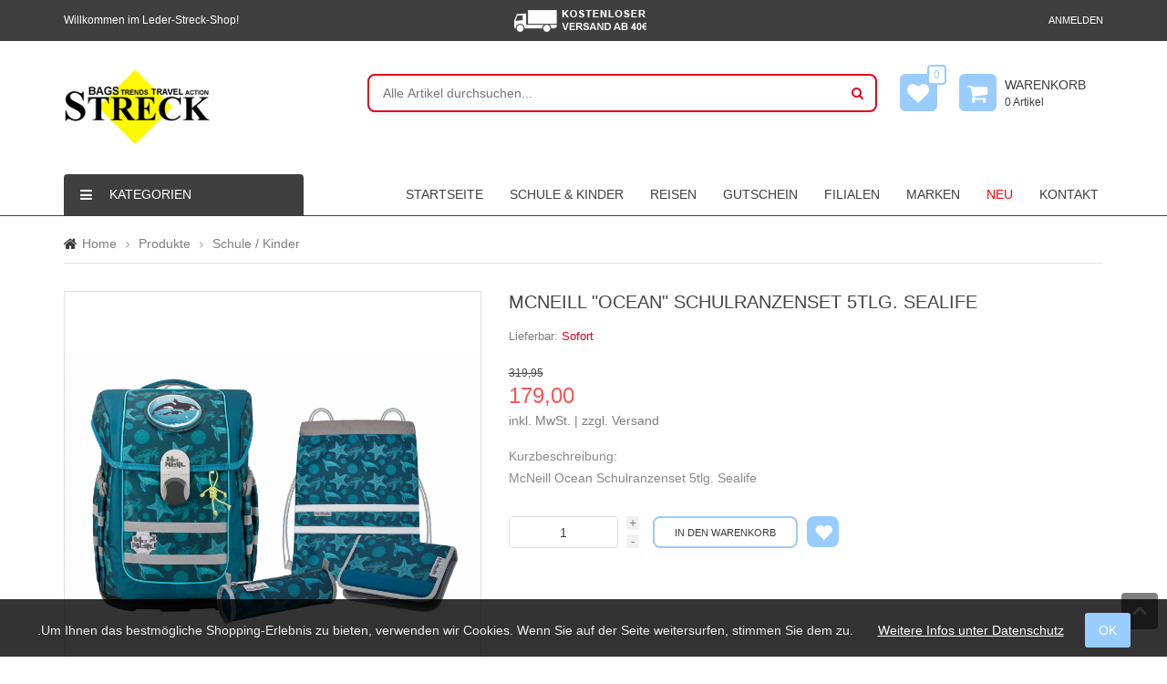

--- FILE ---
content_type: text/html; charset=UTF-8
request_url: https://www.leder-streck.de/de/produkt/McNeill_Ocean_Schulranzenset_5tlg_Sealife-584378
body_size: 13219
content:
<!DOCTYPE HTML>
<html class="no-js" lang="de">

<head prefix="og: http://ogp.me/ns# fb: http://ogp.me/ns/fb# business: http://ogp.me/ns/business#">

  <meta charset="utf-8">
  <meta http-equiv="x-ua-compatible" content="ie=edge">
  <meta name="viewport" content="width=device-width, initial-scale=1.0" class="viewport">
  <title>McNeill "Ocean" Schulranzenset 5tlg. Sealife</title>
  <link href="https://www.leder-streck.de/de/produkt/McNeill_Ocean_Schulranzenset_5tlg_Sealife-584378" rel="canonical">
  <meta name="keywords"           content="Lederwaren, Reisegepäck, Damentaschen, Rucksäcke, Schultaschen, Börsen, Business">
  <meta name="description"        content="Format: 29 x 38,5 x 22 cm (B x H x T)
Volumen: 20l
Gewicht	1,15kg
Material: SEAQUAL-Garn
Farbe: blau

Der McNeill McOcean. Gemeinsam f&uuml;r saubere Meere aus recyceltem Ocean Plastic. 1 Kilo Meeresm&uuml;ll wird bei uns zu 1 Kilo SEAQUAL-Garn, aus dem der Ranzen gefertigt wird. Das Innenfutter der McOcean Ranzen besteht aus recycelten PET Flaschen. Das Modell entspricht unserem Testsieger Ergo Complete mit allen dazugeh&ouml;rigen Features. Unsere Anh&auml;nger am McOcean werden aus bereits verwendeten Fischernetzen gefertigt und somit ist jedes ein Unikat. Unser McOcean Motto Made in Germany to save the planet.

Details:
* Motivmagnet am &Uuml;berschlag zum Abnehmen
* 1 B&uuml;cherfach im Hauptfach
* 2 Vortaschen mit Organizer
* 2 Seitenf&auml;cher mit Gummizug
* Schulterriemen mit Samtvelourbesatz f&uuml;r soften Tragekomfort">
  <meta property="og:type" content="product" />
  <meta property="og:site_name" content="Leder-Streck" />
  <meta property="og:title" content="McNeill 'Ocean' Schulranzenset 5tlg. Sealife" />
  <meta property="og:description" content="Format: 29 x 38,5 x 22 cm (B x H x T)
Volumen: 20l
Gewicht	1,15kg
Material: SEAQUAL-Garn
Farbe: blau

Der McNeill McOcean. Gemeinsam f&uuml;r saubere Meere aus recyceltem Ocean Plastic. 1 Kilo Meeresm&uuml;ll wird bei uns zu 1 Kilo SEAQUAL-Garn, aus dem der Ranzen gefertigt wird. Das Innenfutter der McOcean Ranzen besteht aus recycelten PET Flaschen. Das Modell entspricht unserem Testsieger Ergo Complete mit allen dazugeh&ouml;rigen Features. Unsere Anh&auml;nger am McOcean werden aus bereits verwendeten Fischernetzen gefertigt und somit ist jedes ein Unikat. Unser McOcean Motto Made in Germany to save the planet.

Details:
* Motivmagnet am &Uuml;berschlag zum Abnehmen
* 1 B&uuml;cherfach im Hauptfach
* 2 Vortaschen mit Organizer
* 2 Seitenf&auml;cher mit Gummizug
* Schulterriemen mit Samtvelourbesatz f&uuml;r soften Tragekomfort" />
  <meta property="twitter:card" content="product" />
  <meta property="twitter:site" content="Leder-Streck" />
  <meta property="twitter:title" content="McNeill 'Ocean' Schulranzenset 5tlg. Sealife" />
  <meta property="twitter:description" content="Format: 29 x 38,5 x 22 cm (B x H x T)
Volumen: 20l
Gewicht	1,15kg
Material: SEAQUAL-Garn
Farbe: blau

Der McNeill McOcean. Gemeinsam f&uuml;r saubere Meere aus recyceltem Ocean Plastic. 1 Kilo Meeresm&uuml;ll wird bei uns zu 1 Kilo SEAQUAL-Garn, aus dem der Ranzen gefertigt wird. Das Innenfutter der McOcean Ranzen besteht aus recycelten PET Flaschen. Das Modell entspricht unserem Testsieger Ergo Complete mit allen dazugeh&ouml;rigen Features. Unsere Anh&auml;nger am McOcean werden aus bereits verwendeten Fischernetzen gefertigt und somit ist jedes ein Unikat. Unser McOcean Motto Made in Germany to save the planet.

Details:
* Motivmagnet am &Uuml;berschlag zum Abnehmen
* 1 B&uuml;cherfach im Hauptfach
* 2 Vortaschen mit Organizer
* 2 Seitenf&auml;cher mit Gummizug
* Schulterriemen mit Samtvelourbesatz f&uuml;r soften Tragekomfort" />
  <!--
  <meta property="og:image" content="" />
  <meta name="twitter:image" content="" />
  -->
  <meta name="revisit-after"      content="7 days">
  <meta name="author"             content="Christian Göttlinger">
  <meta name="copyright"          content="Leder-Streck">
  <meta name="robots"             content="index, follow">
  <meta name="date"               content="2026-01-14">
  
  <!-- Favicon -->
  <link rel="shortcut icon" href="/filesystem/160/favicon/favicon.ico" type="image/x-icon">
  <link rel="icon" href="/filesystem/160/favicon/favicon.ico" type="image/x-icon">

  <!-- Touch-Icon -->
      <link rel="apple-touch-icon" href="/filesystem/160/favicon/apple-touch-icon.png">
                        <link rel="icon" type="image/png" href="/filesystem/7/favicon/favicon-96x96.png" sizes="96x96">
                        
  <meta name="msapplication-TileColor" content="#ffffff">
  <meta name="msapplication-navbutton-color" content="#ffffff">
  <meta name="application-name" content="Leder-Streck">
  <meta name="msapplication-tooltip" content="Leder-Streck">
  <meta name="apple-mobile-web-app-title" content="Leder-Streck">
          
   

  <!-- CSS -->
  <!-- jquery UI -->
  <link rel="stylesheet" href="/designsystem/core/css/jquery-ui-slider.min.css">
  <link rel="stylesheet" href="/designsystem/core/css/jquery.select2.min.css">

  <!-- nivo slider -->
  <link rel="stylesheet" href="/designsystem/core/css/nivo-slider.min.css">
  <!-- bootstrap -->
  <link rel="stylesheet" href="/designsystem/core/css/bootstrap.min.css">
  <link rel="stylesheet" href="/designsystem/core/css/bootstrap-dialog.min.css">
  <!-- font awesome -->
  <link rel="stylesheet" href="/designsystem/core/css/font-awesome-4.6.3.min.css">
  <link rel="stylesheet" href="/designsystem/core/css/core.min.css">
  <link rel="stylesheet" href="/designsystem/designs/design1/custom/streck/css/index.min.css?v=1768345200">
  <link rel="stylesheet" href="/designsystem/designs/design1/custom/streck/css/custom-modified.css?v=1768345200">
  <script async src="https://www.googletagmanager.com/gtag/js?id=UA-123899047-1"></script>
  <script>
      window.dataLayer = window.dataLayer || [];
      function gtag(){dataLayer.push(arguments);}
      gtag('js', new Date());
      gtag('config', 'UA-123899047-1', {'anonymize_ip':true});
      </script>


</head>

<body class="index-">

<!--[if lt IE 8]>
        <div class="well well-lg">
            <p class="browserupgrade text-center">
                Sie verwenden einen <i>veralteten</i> Internetbrowser.<br>Bitte aktualisieren Sie ihn <a href="http://browsehappy.com/" target="_blank"><u>hier</u></a>            </p>
        </div>
    <![endif]-->

<div class="box-width-wrapper">
    <header class="header-area">

    <!-- Top-Bar (Sprache, Währung, etc.) -->
    <div class="header-top">
        <div class="container">
            <div class="row">
                <div class="col-md-3 col-sm-3 col-xs-12">
    <div class="welcome-mes">
        <p>Willkommen im Leder-Streck-Shop!</p>
    </div>
</div>

<div class="col-md-6 col-sm-5 hidden-xs topbar-icons">
    <img src="/filesystem/160/cms/shipping/free_shipping_40eur.png" alt="">&nbsp;&nbsp;</div>

<div class="col-md-3 col-sm-4 col-xs-12">
    <div class="header-right-menu">
        <nav>
            <ul>
                <li><a href="/de/signup">Anmelden</a></li>

                <!--
                <li class="last"><a href="#">EUR</a><i class="fa fa-angle-down"></i>
                    <ul>
                        <li><a href="#">EUR</a></li>
                        <li><a href="#">USD</a></li>
                    </ul>
                </li>
                -->

                            </ul>
        </nav>
    </div>
</div>            </div>
        </div>
    </div>


    <!-- Logo, Search, Cart -->
    <div class="header-middle">
        <div class="container">
            <div class="row">

                <div class="col-xs-12 col-md-3">
                    <div class="logo">
                        <a href="/de" title="Zur Startseite von Leder-Streck"><img src="/filesystem/160/cms/logo/logo.png" alt="Logo von Leder-Streck"></a>
                    </div>
                </div>

                <div class="col-xs-12 col-md-9">
                    <div class="category-search-area">
                        
<!--
<div class="search-cat">
    <select>
        <option value="1">Alle Kategorien</option>
        <option value="2">Indoor</option>
        <option value="2">Outdoor</option>
        <option value="3">etc.</option>
    </select>
</div>
-->

<div class="search-form">

    <form method="post" onsubmit="products.globalSearch(); return false;">
        <input class="cat-search-box" type="text" id="global_search_input" onkeyup="products.keyupSearch(event)" value="" placeholder="Alle Artikel durchsuchen...">
        <a href="javascript:void(0);" onclick="products.globalSearch();" class="cat-search-btn"><i class="fa fa-search"></i></a>
    </form>

    <div class="header-search-results">
        <div class="panel-group" role="tablist">
            <div class="panel panel-default">
                <div class="header-search-results-collapse">
                    <div class="panel-collapse collapse" role="tabpanel" id="global_search" onblur="products.closeGlobalSearch();">

                        <ul class="list-group" id="ajax_global_search_results">
                        </ul>
                        
                        <div class="panel-footer clearfix">
                        <!--
                            <div class="pull-left">
                                <span class="badge badge-custom1">300</span>                             </div>
                            <div class="pull-right">
                                <a href="#"> <span class="badge badge-custom1"><span class="glyphicon glyphicon-new-window"></span></span></a>
                            </div>
                        -->
                        </div>
                        
                    </div>
                </div>
            </div>
        </div>
    </div>
    
</div>
                    </div>

                    <div class="top-shoping-cart">
                        
<div class="top-wishlist">

    <a class="top-wishlist-link" href="/de/wishlist"><span id="ajax_wishlist_amount">0</span></a>

    <div class="wishlist-box-overlay" id="ajax_wishlist_items">
        <p class="last-added-item">Zuletzt hinzugefügt</p><div class="single-mycart-items-scrollable-container"></div><div class="single-mycart-item">Kein Artikel in der Wunschliste.</div><div class="total-calculate">
    <p>
        <br>
        <a class="topcart-check-btn" href="/de/wishlist">Zur Wunschliste</a>
    </p>
</div>    </div>

</div>
<div class="top-mycart">

    <a class="top-mycart-link" href="/de/cart">Warenkorb <span id="ajax_cart_amount">0 Artikel</span></a>

    <div class="top-mycart-overlay" id="ajax_cart_items">
        <div class="single-mycart-items-scrollable-container"><div class="single-mycart-item">Kein Artikel im Warenkorb</div></div><div class="total-calculate">
    <p>
        <span>Gesamt:</span><br>
        0,00<a class="topcart-check-btn" href="/de/checkout">Zur Kasse</a>
    </p>
</div>    </div>

</div>                    </div>
                </div>

            </div>
        </div>
    </div>


    <!-- Navigation & Kategorien -->
    <div class="header-bottom"> 
        <div class="container">
            <div class="header-bottom-bg">
                <div class="row">
                    <div class="col-xs-12 col-md-3" style="z-index: 1000;">
    <div class="left-category-menu-area">


        <h3 class="category-toggle-heading">Kategorien</h3>


        <div class="left-category-menu left-category-menu-home">
            <ul>
                <li>
                    <a href="/de/produkte/Gutscheine">Gutscheine</a>
                    <p></p>
                    </li>
<li>
                    <a href="/de/produkte/Virtuelles_Schaufenster_der_Fillialen">Virtuelles Schaufenster der Fillialen</a>
                    <p></p>
                    </li>
<li>
                    <a href="/de/produkte/Business___Studium">Business / Studium</a>
                    <p></p>
                    </li>
<li>
                    <a href="/de/produkte/Bavaria">Bavaria</a>
                    <p></p>
                    </li>
<li>
                    <a href="/de/produkte/Damentaschen">Damentaschen</a>
                    <p></p>
                    </li>
<li>
                    <a href="/de/produkte/M%C3%A4nnertaschen">Männertaschen</a>
                    <p></p>
                    </li>
<li>
                    <a href="/de/produkte/Reisegep%C3%A4ck___Zubeh%C3%B6r">Reisegepäck / Zubehör</a>
                    <p></p>
                    </li>
<li>
                    <a href="/de/produkte/Shopper___Einkaufsroller">Shopper / Einkaufsroller</a>
                    <p></p>
                    </li>
<li>
                    <a href="/de/produkte/Sporttaschen_%26_Freizeit">Sporttaschen & Freizeit</a>
                    <p></p>
                    </li>
<li>
                    <a href="/de/produkte/B%C3%B6rsen___G%C3%BCrtel___Etuis">Börsen / Gürtel / Etuis</a>
                    <p></p>
                    </li>
<li>
                    <a href="/de/produkte/Schmuckkoffer">Schmuckkoffer</a>
                    <p></p>
                    </li>
<li>
                    <a href="/de/produkte/Regenschirme___Capes">Regenschirme / Capes</a>
                    <p></p>
                    </li>
<li>
                    <a href="/de/produkte/Schule___Kinder">Schule / Kinder</a>
                    <p></p>
                    </li>
<li>
                    <a href="/de/produkte/Alles_f%C3%BCr_den_Kindergarten">Alles für den Kindergarten</a>
                    <p></p>
                    </li>
<li>
                    <a href="/de/produkte/Rucks%C3%A4cke">Rucksäcke</a>
                    <p></p>
                    </li>
<li>
                    <a href="/de/produkte/Aktion">Aktion</a>
                    <p></p>
                    </li>
            </ul>
        </div>
    </div>
</div><div class="col-xs-12 col-md-9 hidden-print">
    <div class="mainmenu">
        <nav>
            <ul class="pull-right">
                <li><a href="/de/home">STARTSEITE</a>
</li>
<li><a href="/de/produkte/Schule_%26_Kinder/">SCHULE & KINDER</a>
</li>
<li><a href="/de/produkte/Reisegepäck_%26_Zubehör/">REISEN</a>
</li>
<li><a href="/de/gutschein">GUTSCHEIN</a>
</li>
<li><a href="/de/filialen">FILIALEN</a>
</li>
<li><a href="/de/marken">MARKEN</a>
</li>
<li><a href="/de/produkte/?Aktion=New"><span style='color:red;'>NEU</span></a>
</li>
<li><a href="/de/contact">KONTAKT</a>
</li>
            </ul>
        </nav>
    </div>
</div>                </div>

                <div class="row">
                    <div class="col-sm-12 hidden-print mobile-menu-area">
    <div class="mobile-menu hidden-md hidden-lg" id="mob-menu">

        <span class="mobile-menu-title">Menü</span>

        <nav>
            <ul>
                <li><a href="/de/home">STARTSEITE</a>
</li>
<li><a href="/de/produkte/Schule_%26_Kinder/">SCHULE & KINDER</a>
</li>
<li><a href="/de/produkte/Reisegepäck_%26_Zubehör/">REISEN</a>
</li>
<li><a href="/de/gutschein">GUTSCHEIN</a>
</li>
<li><a href="/de/filialen">FILIALEN</a>
</li>
<li><a href="/de/marken">MARKEN</a>
</li>
<li><a href="/de/produkte/?Aktion=New"><span style='color:red;'>NEU</span></a>
</li>
<li><a href="/de/contact">KONTAKT</a>
</li>
            </ul>
        </nav>

    </div>
</div>                </div>
            </div>
        </div>
    </div>

</header>
<div class="modal fade" id="cart-modal" tabindex="-1" role="dialog" aria-labelledby="cart-modal-title">
    <div class="modal-dialog" role="document">
        <div class="modal-content">

            <div class="modal-header">
                <button type="button" class="close" data-dismiss="modal" aria-label="Schließen"><span aria-hidden="true" class="glyphicon glyphicon-remove-circle"></span></button>
                <h4 class="modal-title" id="cart-modal-title">Warenkorb aktualisiert <span class="glyphicon glyphicon-ok"></span></h4>
            </div>

            <div class="modal-body">

                <div class="row modal-single-item" id="ajax_cart_added_item">
                                    </div>

                <div class="row">
                    <div class="col-xs-12 text-center">
                       	<button id="close-cart-modal" type="button" class="btn btn-md btn-custom1 full-width-xs" data-dismiss="modal">Weiter einkaufen</button>
                        &nbsp;&nbsp;&nbsp;
                        <a id="go-to-cart" class="btn btn-md btn-custom2 full-width-xs" href="/de/cart">Zum Warenkorb</a>
                    </div>
                </div>
            </div>

            <div class="modal-body hidden-xs">
                ﻿<div class="row related-product">

    <div class="section-heading">
        <h2><span>Ähnliche</span> Artikel</h2>
    </div>

    <div class="product-carousel-3">
    <div style="cursor:pointer;" class="single-product-item" onclick="location.href='/de/produkt/McNeill_Disney-Frozen_Brustbeutel_-588171';">
            <div class="product-image"><div class="badges" style="height:27px;"></div><a href="/de/produkt/McNeill_Disney-Frozen_Brustbeutel_-588171" title="McNeill 'Disney-Frozen' Brustbeutel "><img style="max-height:150px;height:150px;" src="/filesystem/160/product_images/193255/brust1.jpg" alt="McNeill 'Disney-Frozen' Brustbeutel " title="McNeill 'Disney-Frozen' Brustbeutel "></a>
                <div class="single-product-overlay">
                    <!--<div class="rating-box">
                    <a title="1 Stern" class="rated" href="#"><i class="fa fa-star-o"></i></a>
                    <a title="2 Sterne" class="rated" href="#"><i class="fa fa-star-o"></i></a>
                    <a title="3 Sterne" class="rated" href="#"><i class="fa fa-star-o"></i></a>
                    <a title="4 Sterne" href="#"><i class="fa fa-star-o"></i></a>
                    <a title="5 Sterne" href="#"><i class="fa fa-star-o"></i></a>
                    </div>-->
                    <div class="product-quick-view">
                        <ul>
                            <!-- <li><a href="#"><i class="fa fa-heart-o"></i></a></li>-->
                            <li><a href="/de/produkt/McNeill_Disney-Frozen_Brustbeutel_-588171"><i class="fa fa-search"></i></a></li>
                        </ul>
                    </div>
                </div>
            </div>
            <div class="single-product-text">
                <h2><span class="truncate-text"><a class="product-title" href="/de/produkt/McNeill_Disney-Frozen_Brustbeutel_-588171" title="McNeill 'Disney-Frozen' Brustbeutel ">McNeill "Disney-Frozen" Brustbeutel </a></span></h2>
                <div class="product-price"><span class="regular-price">12,95</span></div></div>
        </div>
        <div style="cursor:pointer;" class="single-product-item" onclick="location.href='/de/produkt/McNeill_Dragon_Feuer_McAddy_zu_Schulranzen-584457';">
            <div class="product-image"><div class="badges" style="height:27px;"></div><a href="/de/produkt/McNeill_Dragon_Feuer_McAddy_zu_Schulranzen-584457" title="McNeill 'Dragon Feuer' McAddy zu Schulranzen"><img style="max-height:150px;height:150px;" src="/filesystem/160/product_images/189541/e-th0_3463800017_jpg_1.jpg" alt="McNeill 'Dragon Feuer' McAddy zu Schulranzen" title="McNeill 'Dragon Feuer' McAddy zu Schulranzen"></a>
                <div class="single-product-overlay">
                    <!--<div class="rating-box">
                    <a title="1 Stern" class="rated" href="#"><i class="fa fa-star-o"></i></a>
                    <a title="2 Sterne" class="rated" href="#"><i class="fa fa-star-o"></i></a>
                    <a title="3 Sterne" class="rated" href="#"><i class="fa fa-star-o"></i></a>
                    <a title="4 Sterne" href="#"><i class="fa fa-star-o"></i></a>
                    <a title="5 Sterne" href="#"><i class="fa fa-star-o"></i></a>
                    </div>-->
                    <div class="product-quick-view">
                        <ul>
                            <!-- <li><a href="#"><i class="fa fa-heart-o"></i></a></li>-->
                            <li><a href="/de/produkt/McNeill_Dragon_Feuer_McAddy_zu_Schulranzen-584457"><i class="fa fa-search"></i></a></li>
                        </ul>
                    </div>
                </div>
            </div>
            <div class="single-product-text">
                <h2><span class="truncate-text"><a class="product-title" href="/de/produkt/McNeill_Dragon_Feuer_McAddy_zu_Schulranzen-584457" title="McNeill 'Dragon Feuer' McAddy zu Schulranzen">McNeill "Dragon Feuer" McAddy zu Schulranzen</a></span></h2>
                <div class="product-price"><span class="regular-price">9,95</span></div></div>
        </div>
        <div style="cursor:pointer;" class="single-product-item" onclick="location.href='/de/produkt/McNeill_Getr%C3%A4nkeflasche_350_ml_schwarz-381616';">
            <div class="product-image"><div class="badges" style="height:27px;"></div><a href="/de/produkt/McNeill_Getr%C3%A4nkeflasche_350_ml_schwarz-381616" title="McNeill Getränkeflasche 350 ml schwarz"><img style="max-height:150px;height:150px;" src="/filesystem/160/product_images/104065/3369800001.jpg" alt="McNeill Getränkeflasche 350 ml schwarz" title="McNeill Getränkeflasche 350 ml schwarz"></a>
                <div class="single-product-overlay">
                    <!--<div class="rating-box">
                    <a title="1 Stern" class="rated" href="#"><i class="fa fa-star-o"></i></a>
                    <a title="2 Sterne" class="rated" href="#"><i class="fa fa-star-o"></i></a>
                    <a title="3 Sterne" class="rated" href="#"><i class="fa fa-star-o"></i></a>
                    <a title="4 Sterne" href="#"><i class="fa fa-star-o"></i></a>
                    <a title="5 Sterne" href="#"><i class="fa fa-star-o"></i></a>
                    </div>-->
                    <div class="product-quick-view">
                        <ul>
                            <!-- <li><a href="#"><i class="fa fa-heart-o"></i></a></li>-->
                            <li><a href="/de/produkt/McNeill_Getr%C3%A4nkeflasche_350_ml_schwarz-381616"><i class="fa fa-search"></i></a></li>
                        </ul>
                    </div>
                </div>
            </div>
            <div class="single-product-text">
                <h2><span class="truncate-text"><a class="product-title" href="/de/produkt/McNeill_Getr%C3%A4nkeflasche_350_ml_schwarz-381616" title="McNeill Getränkeflasche 350 ml schwarz">McNeill Getränkeflasche 350 ml schwarz</a></span></h2>
                <div class="product-price"><span class="regular-price">12,95</span></div></div>
        </div>
        <div style="cursor:pointer;" class="single-product-item" onclick="location.href='/de/produkt/McNeill_Marvel_Avengers_Jumper_XL_gef%C3%BClltes_Sch%C3%BCleretui_mit_Mc_Addy-589224';">
            <div class="product-image"><div class="badges" style="height:27px;"></div><a href="/de/produkt/McNeill_Marvel_Avengers_Jumper_XL_gef%C3%BClltes_Sch%C3%BCleretui_mit_Mc_Addy-589224" title="McNeill 'Marvel Avengers' Jumper XL gefülltes Schüleretui mit Mc Addy"><img style="max-height:150px;height:150px;" src="/filesystem/160/product_images/194295/maeppchen1.jpg" alt="McNeill 'Marvel Avengers' Jumper XL gefülltes Schüleretui mit Mc Addy" title="McNeill 'Marvel Avengers' Jumper XL gefülltes Schüleretui mit Mc Addy"></a>
                <div class="single-product-overlay">
                    <!--<div class="rating-box">
                    <a title="1 Stern" class="rated" href="#"><i class="fa fa-star-o"></i></a>
                    <a title="2 Sterne" class="rated" href="#"><i class="fa fa-star-o"></i></a>
                    <a title="3 Sterne" class="rated" href="#"><i class="fa fa-star-o"></i></a>
                    <a title="4 Sterne" href="#"><i class="fa fa-star-o"></i></a>
                    <a title="5 Sterne" href="#"><i class="fa fa-star-o"></i></a>
                    </div>-->
                    <div class="product-quick-view">
                        <ul>
                            <!-- <li><a href="#"><i class="fa fa-heart-o"></i></a></li>-->
                            <li><a href="/de/produkt/McNeill_Marvel_Avengers_Jumper_XL_gef%C3%BClltes_Sch%C3%BCleretui_mit_Mc_Addy-589224"><i class="fa fa-search"></i></a></li>
                        </ul>
                    </div>
                </div>
            </div>
            <div class="single-product-text">
                <h2><span class="truncate-text"><a class="product-title" href="/de/produkt/McNeill_Marvel_Avengers_Jumper_XL_gef%C3%BClltes_Sch%C3%BCleretui_mit_Mc_Addy-589224" title="McNeill 'Marvel Avengers' Jumper XL gefülltes Schüleretui mit Mc Addy">McNeill "Marvel Avengers" Jumper XL gefülltes Schüleretui mit Mc Addy</a></span></h2>
                <div class="product-price"><span class="regular-price">39,95</span></div></div>
        </div>
        <div style="cursor:pointer;" class="single-product-item" onclick="location.href='/de/produkt/McNeill_Puzzle_Schult%C3%BCte_70cm-584414';">
            <div class="product-image"><div class="badges" style="height:27px;"></div><a href="/de/produkt/McNeill_Puzzle_Schult%C3%BCte_70cm-584414" title="McNeill 'Puzzle' Schultüte 70cm"><img style="max-height:150px;height:150px;" src="/filesystem/160/product_images/189498/e-th0_6002_256_000_jpg_1.jpg" alt="McNeill 'Puzzle' Schultüte 70cm" title="McNeill 'Puzzle' Schultüte 70cm"></a>
                <div class="single-product-overlay">
                    <!--<div class="rating-box">
                    <a title="1 Stern" class="rated" href="#"><i class="fa fa-star-o"></i></a>
                    <a title="2 Sterne" class="rated" href="#"><i class="fa fa-star-o"></i></a>
                    <a title="3 Sterne" class="rated" href="#"><i class="fa fa-star-o"></i></a>
                    <a title="4 Sterne" href="#"><i class="fa fa-star-o"></i></a>
                    <a title="5 Sterne" href="#"><i class="fa fa-star-o"></i></a>
                    </div>-->
                    <div class="product-quick-view">
                        <ul>
                            <!-- <li><a href="#"><i class="fa fa-heart-o"></i></a></li>-->
                            <li><a href="/de/produkt/McNeill_Puzzle_Schult%C3%BCte_70cm-584414"><i class="fa fa-search"></i></a></li>
                        </ul>
                    </div>
                </div>
            </div>
            <div class="single-product-text">
                <h2><span class="truncate-text"><a class="product-title" href="/de/produkt/McNeill_Puzzle_Schult%C3%BCte_70cm-584414" title="McNeill 'Puzzle' Schultüte 70cm">McNeill "Puzzle" Schultüte 70cm</a></span></h2>
                <div class="product-price"><span class="regular-price">24,95</span></div></div>
        </div>
        <div style="cursor:pointer;" class="single-product-item" onclick="location.href='/de/produkt/McNeill_Star_Wars-_Darth_Vader_Brustbeutel-587836';">
            <div class="product-image"><div class="badges" style="height:27px;"></div><a href="/de/produkt/McNeill_Star_Wars-_Darth_Vader_Brustbeutel-587836" title="McNeill 'Star Wars- Darth Vader' Brustbeutel"><img style="max-height:150px;height:150px;" src="/filesystem/160/product_images/192920/mcneill-brustbeutel-darth-vader-1.jpg" alt="McNeill 'Star Wars- Darth Vader' Brustbeutel" title="McNeill 'Star Wars- Darth Vader' Brustbeutel"></a>
                <div class="single-product-overlay">
                    <!--<div class="rating-box">
                    <a title="1 Stern" class="rated" href="#"><i class="fa fa-star-o"></i></a>
                    <a title="2 Sterne" class="rated" href="#"><i class="fa fa-star-o"></i></a>
                    <a title="3 Sterne" class="rated" href="#"><i class="fa fa-star-o"></i></a>
                    <a title="4 Sterne" href="#"><i class="fa fa-star-o"></i></a>
                    <a title="5 Sterne" href="#"><i class="fa fa-star-o"></i></a>
                    </div>-->
                    <div class="product-quick-view">
                        <ul>
                            <!-- <li><a href="#"><i class="fa fa-heart-o"></i></a></li>-->
                            <li><a href="/de/produkt/McNeill_Star_Wars-_Darth_Vader_Brustbeutel-587836"><i class="fa fa-search"></i></a></li>
                        </ul>
                    </div>
                </div>
            </div>
            <div class="single-product-text">
                <h2><span class="truncate-text"><a class="product-title" href="/de/produkt/McNeill_Star_Wars-_Darth_Vader_Brustbeutel-587836" title="McNeill 'Star Wars- Darth Vader' Brustbeutel">McNeill "Star Wars- Darth Vader" Brustbeutel</a></span></h2>
                <div class="product-price"><span class="regular-price">12,95</span></div></div>
        </div>
        <div style="cursor:pointer;" class="single-product-item" onclick="location.href='/de/produkt/McNeill_Berry_Mc_Ocean_Schulrucksackset_5tlg1150g_20l-583402';">
            <div class="product-image"><div class="badges" style="height:27px;"></div><a href="/de/produkt/McNeill_Berry_Mc_Ocean_Schulrucksackset_5tlg1150g_20l-583402" title="McNeill 'Berry' Mc Ocean Schulrucksackset 5tlg.1150g 20l"><img style="max-height:150px;height:150px;" src="/filesystem/160/product_images/188486/berry2.jpg" alt="McNeill 'Berry' Mc Ocean Schulrucksackset 5tlg.1150g 20l" title="McNeill 'Berry' Mc Ocean Schulrucksackset 5tlg.1150g 20l"></a>
                <div class="single-product-overlay">
                    <!--<div class="rating-box">
                    <a title="1 Stern" class="rated" href="#"><i class="fa fa-star-o"></i></a>
                    <a title="2 Sterne" class="rated" href="#"><i class="fa fa-star-o"></i></a>
                    <a title="3 Sterne" class="rated" href="#"><i class="fa fa-star-o"></i></a>
                    <a title="4 Sterne" href="#"><i class="fa fa-star-o"></i></a>
                    <a title="5 Sterne" href="#"><i class="fa fa-star-o"></i></a>
                    </div>-->
                    <div class="product-quick-view">
                        <ul>
                            <!-- <li><a href="#"><i class="fa fa-heart-o"></i></a></li>-->
                            <li><a href="/de/produkt/McNeill_Berry_Mc_Ocean_Schulrucksackset_5tlg1150g_20l-583402"><i class="fa fa-search"></i></a></li>
                        </ul>
                    </div>
                </div>
            </div>
            <div class="single-product-text">
                <h2><span class="truncate-text"><a class="product-title" href="/de/produkt/McNeill_Berry_Mc_Ocean_Schulrucksackset_5tlg1150g_20l-583402" title="McNeill 'Berry' Mc Ocean Schulrucksackset 5tlg.1150g 20l">McNeill "Berry" Mc Ocean Schulrucksackset 5tlg.1150g 20l</a></span></h2>
                <div class="product-price"><span class="old-price">319,95</span><span class="regular-price">115,00</span></div></div>
        </div>
        <div style="cursor:pointer;" class="single-product-item" onclick="location.href='/de/produkt/McNeill_Polly_Schult%C3%BCte-584440';">
            <div class="product-image"><div class="badges" style="height:27px;"></div><a href="/de/produkt/McNeill_Polly_Schult%C3%BCte-584440" title="McNeill 'Polly' Schultüte"><img style="max-height:150px;height:150px;" src="/filesystem/160/product_images/189524/mcneill-schultuete-polly-6002250000-4017245963898-front.jpg" alt="McNeill 'Polly' Schultüte" title="McNeill 'Polly' Schultüte"></a>
                <div class="single-product-overlay">
                    <!--<div class="rating-box">
                    <a title="1 Stern" class="rated" href="#"><i class="fa fa-star-o"></i></a>
                    <a title="2 Sterne" class="rated" href="#"><i class="fa fa-star-o"></i></a>
                    <a title="3 Sterne" class="rated" href="#"><i class="fa fa-star-o"></i></a>
                    <a title="4 Sterne" href="#"><i class="fa fa-star-o"></i></a>
                    <a title="5 Sterne" href="#"><i class="fa fa-star-o"></i></a>
                    </div>-->
                    <div class="product-quick-view">
                        <ul>
                            <!-- <li><a href="#"><i class="fa fa-heart-o"></i></a></li>-->
                            <li><a href="/de/produkt/McNeill_Polly_Schult%C3%BCte-584440"><i class="fa fa-search"></i></a></li>
                        </ul>
                    </div>
                </div>
            </div>
            <div class="single-product-text">
                <h2><span class="truncate-text"><a class="product-title" href="/de/produkt/McNeill_Polly_Schult%C3%BCte-584440" title="McNeill 'Polly' Schultüte">McNeill "Polly" Schultüte</a></span></h2>
                <div class="product-price"><span class="regular-price">24,95</span></div></div>
        </div>
        <div style="cursor:pointer;" class="single-product-item" onclick="location.href='/de/produkt/McNeill_Ruby_Schulrucksackset_5tlg_Ergo_Complete_1150g_20l_bordo-584042';">
            <div class="product-image"><div class="badges" style="height:27px;"></div><a href="/de/produkt/McNeill_Ruby_Schulrucksackset_5tlg_Ergo_Complete_1150g_20l_bordo-584042" title="McNeill 'Ruby' Schulrucksackset 5tlg. Ergo Complete 1150g 20l bordo"><img style="max-height:150px;height:150px;" src="/filesystem/160/product_images/189126/ruby1.jpg" alt="McNeill 'Ruby' Schulrucksackset 5tlg. Ergo Complete 1150g 20l bordo" title="McNeill 'Ruby' Schulrucksackset 5tlg. Ergo Complete 1150g 20l bordo"></a>
                <div class="single-product-overlay">
                    <!--<div class="rating-box">
                    <a title="1 Stern" class="rated" href="#"><i class="fa fa-star-o"></i></a>
                    <a title="2 Sterne" class="rated" href="#"><i class="fa fa-star-o"></i></a>
                    <a title="3 Sterne" class="rated" href="#"><i class="fa fa-star-o"></i></a>
                    <a title="4 Sterne" href="#"><i class="fa fa-star-o"></i></a>
                    <a title="5 Sterne" href="#"><i class="fa fa-star-o"></i></a>
                    </div>-->
                    <div class="product-quick-view">
                        <ul>
                            <!-- <li><a href="#"><i class="fa fa-heart-o"></i></a></li>-->
                            <li><a href="/de/produkt/McNeill_Ruby_Schulrucksackset_5tlg_Ergo_Complete_1150g_20l_bordo-584042"><i class="fa fa-search"></i></a></li>
                        </ul>
                    </div>
                </div>
            </div>
            <div class="single-product-text">
                <h2><span class="truncate-text"><a class="product-title" href="/de/produkt/McNeill_Ruby_Schulrucksackset_5tlg_Ergo_Complete_1150g_20l_bordo-584042" title="McNeill 'Ruby' Schulrucksackset 5tlg. Ergo Complete 1150g 20l bordo">McNeill "Ruby" Schulrucksackset 5tlg. Ergo Complete 1150g 20l bordo</a></span></h2>
                <div class="product-price"><span class="regular-price">279,95</span></div></div>
        </div>
        <div style="cursor:pointer;" class="single-product-item" onclick="location.href='/de/produkt/McNeill_Getr%C3%A4nkeflasche_350ml_rot-377753';">
            <div class="product-image"><div class="badges" style="height:27px;"></div><a href="/de/produkt/McNeill_Getr%C3%A4nkeflasche_350ml_rot-377753" title="McNeill Getränkeflasche 350ml rot"><img style="max-height:150px;height:150px;" src="/filesystem/160/product_images/100202/3369800010.jpg" alt="McNeill Getränkeflasche 350ml rot" title="McNeill Getränkeflasche 350ml rot"></a>
                <div class="single-product-overlay">
                    <!--<div class="rating-box">
                    <a title="1 Stern" class="rated" href="#"><i class="fa fa-star-o"></i></a>
                    <a title="2 Sterne" class="rated" href="#"><i class="fa fa-star-o"></i></a>
                    <a title="3 Sterne" class="rated" href="#"><i class="fa fa-star-o"></i></a>
                    <a title="4 Sterne" href="#"><i class="fa fa-star-o"></i></a>
                    <a title="5 Sterne" href="#"><i class="fa fa-star-o"></i></a>
                    </div>-->
                    <div class="product-quick-view">
                        <ul>
                            <!-- <li><a href="#"><i class="fa fa-heart-o"></i></a></li>-->
                            <li><a href="/de/produkt/McNeill_Getr%C3%A4nkeflasche_350ml_rot-377753"><i class="fa fa-search"></i></a></li>
                        </ul>
                    </div>
                </div>
            </div>
            <div class="single-product-text">
                <h2><span class="truncate-text"><a class="product-title" href="/de/produkt/McNeill_Getr%C3%A4nkeflasche_350ml_rot-377753" title="McNeill Getränkeflasche 350ml rot">McNeill Getränkeflasche 350ml rot</a></span></h2>
                <div class="product-price"><span class="regular-price">12,95</span></div></div>
        </div>
        <div style="cursor:pointer;" class="single-product-item" onclick="location.href='/de/produkt/McNeill_Ocean_Schulranzenset_5tlg_Puntoblau-584379';">
            <div class="product-image"><div class="badges" style="height:27px;"></div><a href="/de/produkt/McNeill_Ocean_Schulranzenset_5tlg_Puntoblau-584379" title="McNeill 'Ocean' Schulranzenset 5tlg. Puntoblau"><img style="max-height:150px;height:150px;" src="/filesystem/160/product_images/189463/e-th0_9656_247_000_jpg_2.jpg" alt="McNeill 'Ocean' Schulranzenset 5tlg. Puntoblau" title="McNeill 'Ocean' Schulranzenset 5tlg. Puntoblau"></a>
                <div class="single-product-overlay">
                    <!--<div class="rating-box">
                    <a title="1 Stern" class="rated" href="#"><i class="fa fa-star-o"></i></a>
                    <a title="2 Sterne" class="rated" href="#"><i class="fa fa-star-o"></i></a>
                    <a title="3 Sterne" class="rated" href="#"><i class="fa fa-star-o"></i></a>
                    <a title="4 Sterne" href="#"><i class="fa fa-star-o"></i></a>
                    <a title="5 Sterne" href="#"><i class="fa fa-star-o"></i></a>
                    </div>-->
                    <div class="product-quick-view">
                        <ul>
                            <!-- <li><a href="#"><i class="fa fa-heart-o"></i></a></li>-->
                            <li><a href="/de/produkt/McNeill_Ocean_Schulranzenset_5tlg_Puntoblau-584379"><i class="fa fa-search"></i></a></li>
                        </ul>
                    </div>
                </div>
            </div>
            <div class="single-product-text">
                <h2><span class="truncate-text"><a class="product-title" href="/de/produkt/McNeill_Ocean_Schulranzenset_5tlg_Puntoblau-584379" title="McNeill 'Ocean' Schulranzenset 5tlg. Puntoblau">McNeill "Ocean" Schulranzenset 5tlg. Puntoblau</a></span></h2>
                <div class="product-price"><span class="old-price">319,95</span><span class="regular-price">148,00</span></div></div>
        </div>
        <div style="cursor:pointer;" class="single-product-item" onclick="location.href='/de/produkt/McNeill_Prinzessin_Einhorn_McAddy_zu_Schulranzen-584431';">
            <div class="product-image"><div class="badges" style="height:27px;"></div><a href="/de/produkt/McNeill_Prinzessin_Einhorn_McAddy_zu_Schulranzen-584431" title="McNeill 'Prinzessin Einhorn' McAddy zu Schulranzen"><img style="max-height:150px;height:150px;" src="/filesystem/160/product_images/189515/3463800032.jpg" alt="McNeill 'Prinzessin Einhorn' McAddy zu Schulranzen" title="McNeill 'Prinzessin Einhorn' McAddy zu Schulranzen"></a>
                <div class="single-product-overlay">
                    <!--<div class="rating-box">
                    <a title="1 Stern" class="rated" href="#"><i class="fa fa-star-o"></i></a>
                    <a title="2 Sterne" class="rated" href="#"><i class="fa fa-star-o"></i></a>
                    <a title="3 Sterne" class="rated" href="#"><i class="fa fa-star-o"></i></a>
                    <a title="4 Sterne" href="#"><i class="fa fa-star-o"></i></a>
                    <a title="5 Sterne" href="#"><i class="fa fa-star-o"></i></a>
                    </div>-->
                    <div class="product-quick-view">
                        <ul>
                            <!-- <li><a href="#"><i class="fa fa-heart-o"></i></a></li>-->
                            <li><a href="/de/produkt/McNeill_Prinzessin_Einhorn_McAddy_zu_Schulranzen-584431"><i class="fa fa-search"></i></a></li>
                        </ul>
                    </div>
                </div>
            </div>
            <div class="single-product-text">
                <h2><span class="truncate-text"><a class="product-title" href="/de/produkt/McNeill_Prinzessin_Einhorn_McAddy_zu_Schulranzen-584431" title="McNeill 'Prinzessin Einhorn' McAddy zu Schulranzen">McNeill "Prinzessin Einhorn" McAddy zu Schulranzen</a></span></h2>
                <div class="product-price"><span class="regular-price">9,95</span></div></div>
        </div>
        <div style="cursor:pointer;" class="single-product-item" onclick="location.href='/de/produkt/McNeill_Dinopark_Schultaschenset_Bravo_9tlg_1150g_21l-590621';">
            <div class="product-image"><div class="badges" style="height:27px;"></div><a href="/de/produkt/McNeill_Dinopark_Schultaschenset_Bravo_9tlg_1150g_21l-590621" title="McNeill 'Dinopark' Schultaschenset Bravo 9tlg. 1150g 21l"><img style="max-height:150px;height:150px;" src="/filesystem/160/product_images/195692/2861273.jpg" alt="McNeill 'Dinopark' Schultaschenset Bravo 9tlg. 1150g 21l" title="McNeill 'Dinopark' Schultaschenset Bravo 9tlg. 1150g 21l"></a>
                <div class="single-product-overlay">
                    <!--<div class="rating-box">
                    <a title="1 Stern" class="rated" href="#"><i class="fa fa-star-o"></i></a>
                    <a title="2 Sterne" class="rated" href="#"><i class="fa fa-star-o"></i></a>
                    <a title="3 Sterne" class="rated" href="#"><i class="fa fa-star-o"></i></a>
                    <a title="4 Sterne" href="#"><i class="fa fa-star-o"></i></a>
                    <a title="5 Sterne" href="#"><i class="fa fa-star-o"></i></a>
                    </div>-->
                    <div class="product-quick-view">
                        <ul>
                            <!-- <li><a href="#"><i class="fa fa-heart-o"></i></a></li>-->
                            <li><a href="/de/produkt/McNeill_Dinopark_Schultaschenset_Bravo_9tlg_1150g_21l-590621"><i class="fa fa-search"></i></a></li>
                        </ul>
                    </div>
                </div>
            </div>
            <div class="single-product-text">
                <h2><span class="truncate-text"><a class="product-title" href="/de/produkt/McNeill_Dinopark_Schultaschenset_Bravo_9tlg_1150g_21l-590621" title="McNeill 'Dinopark' Schultaschenset Bravo 9tlg. 1150g 21l">McNeill "Dinopark" Schultaschenset Bravo 9tlg. 1150g 21l</a></span></h2>
                <div class="product-price"><span class="regular-price">269,95</span></div></div>
        </div>
        <div style="cursor:pointer;" class="single-product-item" onclick="location.href='/de/produkt/McNeill_Dragon_Kopf_McAddy_zu_Schulranzen-584013';">
            <div class="product-image"><div class="badges" style="height:27px;"></div><a href="/de/produkt/McNeill_Dragon_Kopf_McAddy_zu_Schulranzen-584013" title="McNeill 'Dragon Kopf' McAddy zu Schulranzen"><img style="max-height:150px;height:150px;" src="/filesystem/160/product_images/189097/drachen1.jpg" alt="McNeill 'Dragon Kopf' McAddy zu Schulranzen" title="McNeill 'Dragon Kopf' McAddy zu Schulranzen"></a>
                <div class="single-product-overlay">
                    <!--<div class="rating-box">
                    <a title="1 Stern" class="rated" href="#"><i class="fa fa-star-o"></i></a>
                    <a title="2 Sterne" class="rated" href="#"><i class="fa fa-star-o"></i></a>
                    <a title="3 Sterne" class="rated" href="#"><i class="fa fa-star-o"></i></a>
                    <a title="4 Sterne" href="#"><i class="fa fa-star-o"></i></a>
                    <a title="5 Sterne" href="#"><i class="fa fa-star-o"></i></a>
                    </div>-->
                    <div class="product-quick-view">
                        <ul>
                            <!-- <li><a href="#"><i class="fa fa-heart-o"></i></a></li>-->
                            <li><a href="/de/produkt/McNeill_Dragon_Kopf_McAddy_zu_Schulranzen-584013"><i class="fa fa-search"></i></a></li>
                        </ul>
                    </div>
                </div>
            </div>
            <div class="single-product-text">
                <h2><span class="truncate-text"><a class="product-title" href="/de/produkt/McNeill_Dragon_Kopf_McAddy_zu_Schulranzen-584013" title="McNeill 'Dragon Kopf' McAddy zu Schulranzen">McNeill "Dragon Kopf" McAddy zu Schulranzen</a></span></h2>
                <div class="product-price"><span class="regular-price">9,95</span></div></div>
        </div>
        <div style="cursor:pointer;" class="single-product-item" onclick="location.href='/de/produkt/McNeill_Marvel-Avengers_Brustbeutel-587838';">
            <div class="product-image"><div class="badges" style="height:27px;"></div><a href="/de/produkt/McNeill_Marvel-Avengers_Brustbeutel-587838" title="McNeill 'Marvel-Avengers' Brustbeutel"><img style="max-height:150px;height:150px;" src="/filesystem/160/product_images/192922/mcneill-brustbeutel-avengers-1.jpg" alt="McNeill 'Marvel-Avengers' Brustbeutel" title="McNeill 'Marvel-Avengers' Brustbeutel"></a>
                <div class="single-product-overlay">
                    <!--<div class="rating-box">
                    <a title="1 Stern" class="rated" href="#"><i class="fa fa-star-o"></i></a>
                    <a title="2 Sterne" class="rated" href="#"><i class="fa fa-star-o"></i></a>
                    <a title="3 Sterne" class="rated" href="#"><i class="fa fa-star-o"></i></a>
                    <a title="4 Sterne" href="#"><i class="fa fa-star-o"></i></a>
                    <a title="5 Sterne" href="#"><i class="fa fa-star-o"></i></a>
                    </div>-->
                    <div class="product-quick-view">
                        <ul>
                            <!-- <li><a href="#"><i class="fa fa-heart-o"></i></a></li>-->
                            <li><a href="/de/produkt/McNeill_Marvel-Avengers_Brustbeutel-587838"><i class="fa fa-search"></i></a></li>
                        </ul>
                    </div>
                </div>
            </div>
            <div class="single-product-text">
                <h2><span class="truncate-text"><a class="product-title" href="/de/produkt/McNeill_Marvel-Avengers_Brustbeutel-587838" title="McNeill 'Marvel-Avengers' Brustbeutel">McNeill "Marvel-Avengers" Brustbeutel</a></span></h2>
                <div class="product-price"><span class="regular-price">12,95</span></div></div>
        </div>
        <div style="cursor:pointer;" class="single-product-item" onclick="location.href='/de/produkt/McNeill_Ersatz_Saughalm_zu_Trinkflasche_650ml_St%C3%BCckpreis_-380488';">
            <div class="product-image"><div class="badges" style="height:27px;"></div><a href="/de/produkt/McNeill_Ersatz_Saughalm_zu_Trinkflasche_650ml_St%C3%BCckpreis_-380488" title="McNeill Ersatz Saughalm zu Trinkflasche 650ml Stückpreis "><img style="max-height:150px;height:150px;" src="/filesystem/160/product_images/102937/3411_002Ersatzhalm_650ml.jpg" alt="McNeill Ersatz Saughalm zu Trinkflasche 650ml Stückpreis " title="McNeill Ersatz Saughalm zu Trinkflasche 650ml Stückpreis "></a>
                <div class="single-product-overlay">
                    <!--<div class="rating-box">
                    <a title="1 Stern" class="rated" href="#"><i class="fa fa-star-o"></i></a>
                    <a title="2 Sterne" class="rated" href="#"><i class="fa fa-star-o"></i></a>
                    <a title="3 Sterne" class="rated" href="#"><i class="fa fa-star-o"></i></a>
                    <a title="4 Sterne" href="#"><i class="fa fa-star-o"></i></a>
                    <a title="5 Sterne" href="#"><i class="fa fa-star-o"></i></a>
                    </div>-->
                    <div class="product-quick-view">
                        <ul>
                            <!-- <li><a href="#"><i class="fa fa-heart-o"></i></a></li>-->
                            <li><a href="/de/produkt/McNeill_Ersatz_Saughalm_zu_Trinkflasche_650ml_St%C3%BCckpreis_-380488"><i class="fa fa-search"></i></a></li>
                        </ul>
                    </div>
                </div>
            </div>
            <div class="single-product-text">
                <h2><span class="truncate-text"><a class="product-title" href="/de/produkt/McNeill_Ersatz_Saughalm_zu_Trinkflasche_650ml_St%C3%BCckpreis_-380488" title="McNeill Ersatz Saughalm zu Trinkflasche 650ml Stückpreis ">McNeill Ersatz Saughalm zu Trinkflasche 650ml Stückpreis </a></span></h2>
                <div class="product-price"><span class="regular-price">2,50</span></div></div>
        </div>
        <div style="cursor:pointer;" class="single-product-item" onclick="location.href='/de/produkt/McNeill_Seafish_Schultaschenset_Bravo_9tlg_1150g_21l-590617';">
            <div class="product-image"><div class="badges" style="height:27px;"></div><a href="/de/produkt/McNeill_Seafish_Schultaschenset_Bravo_9tlg_1150g_21l-590617" title="McNeill 'Seafish' Schultaschenset Bravo 9tlg. 1150g 21l"><img style="max-height:150px;height:150px;" src="/filesystem/160/product_images/195688/9664314000-1_800x800.jpg" alt="McNeill 'Seafish' Schultaschenset Bravo 9tlg. 1150g 21l" title="McNeill 'Seafish' Schultaschenset Bravo 9tlg. 1150g 21l"></a>
                <div class="single-product-overlay">
                    <!--<div class="rating-box">
                    <a title="1 Stern" class="rated" href="#"><i class="fa fa-star-o"></i></a>
                    <a title="2 Sterne" class="rated" href="#"><i class="fa fa-star-o"></i></a>
                    <a title="3 Sterne" class="rated" href="#"><i class="fa fa-star-o"></i></a>
                    <a title="4 Sterne" href="#"><i class="fa fa-star-o"></i></a>
                    <a title="5 Sterne" href="#"><i class="fa fa-star-o"></i></a>
                    </div>-->
                    <div class="product-quick-view">
                        <ul>
                            <!-- <li><a href="#"><i class="fa fa-heart-o"></i></a></li>-->
                            <li><a href="/de/produkt/McNeill_Seafish_Schultaschenset_Bravo_9tlg_1150g_21l-590617"><i class="fa fa-search"></i></a></li>
                        </ul>
                    </div>
                </div>
            </div>
            <div class="single-product-text">
                <h2><span class="truncate-text"><a class="product-title" href="/de/produkt/McNeill_Seafish_Schultaschenset_Bravo_9tlg_1150g_21l-590617" title="McNeill 'Seafish' Schultaschenset Bravo 9tlg. 1150g 21l">McNeill "Seafish" Schultaschenset Bravo 9tlg. 1150g 21l</a></span></h2>
                <div class="product-price"><span class="regular-price">269,95</span></div></div>
        </div>
        <div style="cursor:pointer;" class="single-product-item" onclick="location.href='/de/produkt/McNeill_H%C3%A4schen_rosa_McAddy_zu_Schulranzen-584436';">
            <div class="product-image"><div class="badges" style="height:27px;"></div><a href="/de/produkt/McNeill_H%C3%A4schen_rosa_McAddy_zu_Schulranzen-584436" title="McNeill 'Häschen rosa' McAddy zu Schulranzen"><img style="max-height:150px;height:150px;" src="/filesystem/160/product_images/189520/hase.jpg" alt="McNeill 'Häschen rosa' McAddy zu Schulranzen" title="McNeill 'Häschen rosa' McAddy zu Schulranzen"></a>
                <div class="single-product-overlay">
                    <!--<div class="rating-box">
                    <a title="1 Stern" class="rated" href="#"><i class="fa fa-star-o"></i></a>
                    <a title="2 Sterne" class="rated" href="#"><i class="fa fa-star-o"></i></a>
                    <a title="3 Sterne" class="rated" href="#"><i class="fa fa-star-o"></i></a>
                    <a title="4 Sterne" href="#"><i class="fa fa-star-o"></i></a>
                    <a title="5 Sterne" href="#"><i class="fa fa-star-o"></i></a>
                    </div>-->
                    <div class="product-quick-view">
                        <ul>
                            <!-- <li><a href="#"><i class="fa fa-heart-o"></i></a></li>-->
                            <li><a href="/de/produkt/McNeill_H%C3%A4schen_rosa_McAddy_zu_Schulranzen-584436"><i class="fa fa-search"></i></a></li>
                        </ul>
                    </div>
                </div>
            </div>
            <div class="single-product-text">
                <h2><span class="truncate-text"><a class="product-title" href="/de/produkt/McNeill_H%C3%A4schen_rosa_McAddy_zu_Schulranzen-584436" title="McNeill 'Häschen rosa' McAddy zu Schulranzen">McNeill "Häschen rosa" McAddy zu Schulranzen</a></span></h2>
                <div class="product-price"><span class="regular-price">9,95</span></div></div>
        </div>
        <div style="cursor:pointer;" class="single-product-item" onclick="location.href='/de/produkt/McNeill_Hund_braun_McAddy_zu_Schulranzen-584437';">
            <div class="product-image"><div class="badges" style="height:27px;"></div><a href="/de/produkt/McNeill_Hund_braun_McAddy_zu_Schulranzen-584437" title="McNeill 'Hund braun' McAddy zu Schulranzen"><img style="max-height:150px;height:150px;" src="/filesystem/160/product_images/189521/hund.jpg" alt="McNeill 'Hund braun' McAddy zu Schulranzen" title="McNeill 'Hund braun' McAddy zu Schulranzen"></a>
                <div class="single-product-overlay">
                    <!--<div class="rating-box">
                    <a title="1 Stern" class="rated" href="#"><i class="fa fa-star-o"></i></a>
                    <a title="2 Sterne" class="rated" href="#"><i class="fa fa-star-o"></i></a>
                    <a title="3 Sterne" class="rated" href="#"><i class="fa fa-star-o"></i></a>
                    <a title="4 Sterne" href="#"><i class="fa fa-star-o"></i></a>
                    <a title="5 Sterne" href="#"><i class="fa fa-star-o"></i></a>
                    </div>-->
                    <div class="product-quick-view">
                        <ul>
                            <!-- <li><a href="#"><i class="fa fa-heart-o"></i></a></li>-->
                            <li><a href="/de/produkt/McNeill_Hund_braun_McAddy_zu_Schulranzen-584437"><i class="fa fa-search"></i></a></li>
                        </ul>
                    </div>
                </div>
            </div>
            <div class="single-product-text">
                <h2><span class="truncate-text"><a class="product-title" href="/de/produkt/McNeill_Hund_braun_McAddy_zu_Schulranzen-584437" title="McNeill 'Hund braun' McAddy zu Schulranzen">McNeill "Hund braun" McAddy zu Schulranzen</a></span></h2>
                <div class="product-price"><span class="regular-price">9,95</span></div></div>
        </div>
        <div style="cursor:pointer;" class="single-product-item" onclick="location.href='/de/produkt/McNeill_Space_Raumschiff__McAddy_zu_Schulranzen-584007';">
            <div class="product-image"><div class="badges" style="height:27px;"></div><a href="/de/produkt/McNeill_Space_Raumschiff__McAddy_zu_Schulranzen-584007" title="McNeill 'Space' Raumschiff  McAddy zu Schulranzen"><img style="max-height:150px;height:150px;" src="/filesystem/160/product_images/189091/weltraum.jpg" alt="McNeill 'Space' Raumschiff  McAddy zu Schulranzen" title="McNeill 'Space' Raumschiff  McAddy zu Schulranzen"></a>
                <div class="single-product-overlay">
                    <!--<div class="rating-box">
                    <a title="1 Stern" class="rated" href="#"><i class="fa fa-star-o"></i></a>
                    <a title="2 Sterne" class="rated" href="#"><i class="fa fa-star-o"></i></a>
                    <a title="3 Sterne" class="rated" href="#"><i class="fa fa-star-o"></i></a>
                    <a title="4 Sterne" href="#"><i class="fa fa-star-o"></i></a>
                    <a title="5 Sterne" href="#"><i class="fa fa-star-o"></i></a>
                    </div>-->
                    <div class="product-quick-view">
                        <ul>
                            <!-- <li><a href="#"><i class="fa fa-heart-o"></i></a></li>-->
                            <li><a href="/de/produkt/McNeill_Space_Raumschiff__McAddy_zu_Schulranzen-584007"><i class="fa fa-search"></i></a></li>
                        </ul>
                    </div>
                </div>
            </div>
            <div class="single-product-text">
                <h2><span class="truncate-text"><a class="product-title" href="/de/produkt/McNeill_Space_Raumschiff__McAddy_zu_Schulranzen-584007" title="McNeill 'Space' Raumschiff  McAddy zu Schulranzen">McNeill "Space" Raumschiff  McAddy zu Schulranzen</a></span></h2>
                <div class="product-price"><span class="regular-price">9,95</span></div></div>
        </div>
            </div>

</div>
            </div>

        </div>
    </div>
</div><!-- Modal -->
<div class="modal fade" id="wishlist-modal" tabindex="-1" role="dialog" aria-labelledby="wishlist-modal-title">
    <div class="modal-dialog" role="document">
        <div class="modal-content">

            <div class="modal-header">
                <button type="button" class="close" data-dismiss="modal" aria-label="Schließen"><span aria-hidden="true" class="glyphicon glyphicon-remove-circle"></span></button>
                <h4 class="modal-title" id="wishlist-modal-title">Wunschliste aktualisiert <span class="glyphicon glyphicon-ok"></span></h4>
            </div>

            <div class="modal-body">
                <div class="row modal-single-item" id="ajax_wishlist_added_item">
                                    </div>
            </div>

        </div>
    </div>
</div>
<!-- Modal -->
<div class="modal fade" id="shippingcost-modal" tabindex="-1" role="dialog" aria-labelledby="shippingcost-modal-title">
    <div class="modal-dialog modal-lg" role="document">
        <div class="modal-content">

            <div class="modal-header">
                <button type="button" class="close" data-dismiss="modal" aria-label="Schließen"><span aria-hidden="true" class="glyphicon glyphicon-remove-circle"></span></button>
                <h4 class="modal-title" id="shippingcost-modal-title">Zahlungs- und Versandbedingungen <span class="glyphicon glyphicon-send"></span></h4>
            </div>

            <div class="modal-body">
                <table style="padding:5px;border:0;border-spacing:1px;width: 513px; height: 189px;">
	<tbody>
		<tr>
			<td style="width: 6px;"><span style="font-size:16px;"><strong><img class="img-responsive" alt="" src="/filesystem/160/image/Versandbedingung/vorkasse.PNG" style="width: 98px; height: 25px;" /></strong></span></td>
			<td><span style="color:#696969;">Zahlung per &Uuml;berweisung, Lieferung erfolgt sofort nach Geldeingang</span></td>
		</tr>
		<tr>
			<td style="width: 6px;"><strong><span style="font-size:16px;"><img class="img-responsive" alt="" src="/filesystem/160/image/Versandbedingung/paypal.PNG" style="width: 86px; height: 44px;" /></span></strong></td>
			<td><span style="color:#696969;">Zahlung per PayPal, Lieferung erfolgt sofort</span></td>
		</tr>
		<tr>
			<td style="width: 6px;"><strong><span style="font-size: 16px;">Kreditkarten</span></strong><strong><span style="font-size:16px;"><img class="img-responsive" alt="" src="/filesystem/160/image/Versandbedingung/kreditkarten.PNG" style="width: 86px; height: 20px;" /></span></strong></td>
			<td><span style="color:#696969;">Zahlung &uuml;ber den Service von PayPal, Lieferung erfolgt sofort</span></td>
		</tr>
	</tbody>
</table>

<p>&nbsp;</p>

<table style="text-align:center;border:0;padding:4px;height:342px;width:600px;">
	<tbody>
		<tr style="background-color:#fffffe;">
			<td colspan="5" style="text-align:left;vertical-align:top;">
			<p><span style="font-size:16px;"><strong><span style="color:#696969;">Versandkosten f&uuml;r Bestellungen mit einem Bestellwert ab 40,00 EUR</span></strong></span></p>
			</td>
		</tr>
		<tr style="background-color:#fffffe;">
			<td style="text-align:left;vertical-align:top;"><span style="color:#696969;">Versandland des Empf&auml;ngers</span></td>
			<td style="text-align:left;vertical-align:top;">&nbsp;</td>
			<td style="text-align:left;vertical-align:top;"><span style="color:#696969;">Vorkasse</span></td>
			<td style="text-align:left;vertical-align:top;"><span style="color:#696969;">PayPal</span></td>
			<td style="text-align:left;vertical-align:top;">&nbsp;</td>
		</tr>
		<tr style="background-color:#fffffe;">
			<td style="text-align:left;vertical-align:top;"><span style="color:#696969;">Deutschland</span></td>
			<td style="text-align:left;vertical-align:top;">&nbsp;</td>
			<td style="text-align:left;vertical-align:top;"><span style="color:#696969;"><strong>0,00 EUR</strong></span></td>
			<td style="text-align:left;vertical-align:top;"><span style="color:#696969;"><strong>0,00 EUR</strong></span></td>
			<td style="text-align:left;vertical-align:top;">&nbsp;</td>
		</tr>
		<tr style="background-color:#fffffe;">
			<td style="text-align:left;vertical-align:top;"><span style="color:#696969;">&Ouml;sterreich</span></td>
			<td style="text-align:left;vertical-align:top;">&nbsp;</td>
			<td style="text-align:left;vertical-align:top;"><span style="color:#696969;"><strong>4,95 EUR</strong></span></td>
			<td style="text-align:left;vertical-align:top;"><span style="color:#696969;"><strong>4,95 EUR</strong></span></td>
			<td style="text-align:left;vertical-align:top;">&nbsp;</td>
		</tr>
		<tr style="background-color:#fffffe;">
			<td style="text-align:left;vertical-align:top;">&nbsp;</td>
			<td style="text-align:left;vertical-align:top;">&nbsp;</td>
			<td style="text-align:left;vertical-align:top;">&nbsp;</td>
			<td style="text-align:left;vertical-align:top;">&nbsp;</td>
			<td style="text-align:left;vertical-align:top;">&nbsp;</td>
		</tr>
		<tr style="background-color:#fffffe;">
			<td colspan="5" style="text-align:left;vertical-align:top;">
			<p><span style="font-size:16px;"><strong><span style="color:#696969;">Versandkosten f&uuml;r Bestellungen mit einem Bestellwert unter 40,00 EUR</span></strong></span></p>
			</td>
		</tr>
		<tr style="background-color:#fffffe;">
			<td style="text-align:left;vertical-align:top;"><span style="color:#696969;">Versandland des Empf&auml;ngers</span></td>
			<td style="text-align:left;vertical-align:top;">&nbsp;</td>
			<td style="text-align:left;vertical-align:top;"><span style="color:#696969;">Vorkasse&nbsp;</span></td>
			<td style="text-align:left;vertical-align:top;"><span style="color:#696969;">PayPal</span></td>
			<td style="text-align:left;vertical-align:top;">&nbsp;</td>
		</tr>
		<tr style="background-color:#ffffff;">
			<td style="text-align:left;vertical-align:top;">
			<p><span style="color:#696969;">Deutschland</span></p>

			<p><span style="color:#696969;">&Ouml;sterreich</span></p>
			</td>
			<td style="text-align:left;vertical-align:top;"><span style="color:#696969;"><strong>&nbsp;</strong></span></td>
			<td style="text-align:left;vertical-align:top;">
			<p><span style="color:#696969;"><strong>4,95 EUR</strong></span></p>

			<p><span style="color:#696969;"><strong>9,90 EUR</strong></span></p>
			</td>
			<td style="text-align:left;vertical-align:top;">
			<p><span style="color:#696969;"><strong>4,95 EUR</strong></span></p>

			<p><span style="color:#696969;"><strong>9,90 EUR</strong></span></p>
			</td>
			<td style="text-align:left;vertical-align:top;">
			<p>&nbsp;</p>

			<p>&nbsp;</p>
			</td>
		</tr>
		<tr style="background-color:#ffffff;">
			<td style="text-align:left;vertical-align:top;">&nbsp;</td>
			<td style="text-align:left;vertical-align:top;">&nbsp;</td>
			<td style="text-align:left;vertical-align:top;">&nbsp;</td>
			<td style="text-align:left;vertical-align:top;">&nbsp;</td>
			<td style="text-align:left;vertical-align:top;">&nbsp;</td>
		</tr>
		<tr style="background-color:#ffffff;">
			<td colspan="5" style="text-align:left;vertical-align:top;"><span style="font-size:16px;"><span style="color: rgb(105, 105, 105);"><strong>Bestellungen mit der Versandart &quot;Selbstabholer&quot; in einer STRECK Filiale</strong></span></span></td>
		</tr>
		<tr style="background-color:#ffffff;">
			<td style="text-align:left;vertical-align:top;">&nbsp;</td>
			<td style="text-align:left;vertical-align:top;">&nbsp;</td>
			<td style="text-align:left;vertical-align:top;"><span style="color:#696969;">Vorkasse</span></td>
			<td style="text-align:left;vertical-align:top;"><span style="color:#696969;">PayPal</span></td>
			<td style="text-align:left;vertical-align:top;">&nbsp;</td>
		</tr>
		<tr style="background-color:#ffffff;">
			<td style="text-align:left;vertical-align:top;">
			<p>&nbsp;</p>
			</td>
			<td style="text-align:left;vertical-align:top;">&nbsp;</td>
			<td style="text-align:left;vertical-align:middle;"><span style="color:#696969;"><strong>0,00 EUR</strong></span></td>
			<td style="text-align:left;vertical-align:middle;"><span style="color:#696969;"><strong>0,00 EUR</strong></span></td>
			<td style="text-align:left;vertical-align:top;">&nbsp;</td>
		</tr>
	</tbody>
</table>
            </div>

        </div>
    </div>
</div>
<section class="main-content-area">
    <div class="container">

            <div class="row">
        <div class="col-xs-12 col-sm-12 col-md-12 col-lg-12">
            <div class="shop-breadcrumb">
                <ul>
                    <li><a href="/">Home</a></li><li style="color:#7f7f7f;">Produkte</li><li><a href="/de/produkte/Schule___Kinder/">Schule / Kinder</a></li>                </ul>
            </div>
        </div>
    </div>
    
        <div class="single-product-page-area" itemscope itemtype="http://schema.org/Product">
            <div class="row">

                <div class="col-xs-12 col-sm-5 col-md-5 col-lg-5">
                    <div class="single-product-image">
                        <div class="single-pro-main-image"><div class="single-pro-main-image-container"><a href="#show"><img id="elevate_zoom" src="/filesystem/160/product_images/189462/g_ozean2.jpg" data-zoom-image="/filesystem/160/product_images/189462/g_ozean2.jpg" alt="McNeill 'Ocean' Schulranzenset 5tlg. Sealife" itemprop="image"></a></div></div><div class="single-pro-thumb"><ul class="thumbnail-carousel" id="optima_gallery"><li><a href="#show" data-image="/filesystem/160/product_images/189462/ozean2.jpg" data-zoom-image="/filesystem/160/product_images/189462/g_ozean2.jpg"><img style="max-width:110px; max-height:110px;" src="/filesystem/160/product_images/189462/k_ozean2.jpg" alt="McNeill 'Ocean' Schulranzenset 5tlg. Sealife"></a></li><li><a href="#show" data-image="/filesystem/160/product_images/189462/ozean1.jpg" data-zoom-image="/filesystem/160/product_images/189462/g_ozean1.jpg"><img style="max-width:110px; max-height:110px;" src="/filesystem/160/product_images/189462/k_ozean1.jpg" alt="McNeill 'Ocean' Schulranzenset 5tlg. Sealife"></a></li><li><a href="#show" data-image="/filesystem/160/product_images/189462/ozean3.jpg" data-zoom-image="/filesystem/160/product_images/189462/g_ozean3.jpg"><img style="max-width:110px; max-height:110px;" src="/filesystem/160/product_images/189462/k_ozean3.jpg" alt="McNeill 'Ocean' Schulranzenset 5tlg. Sealife"></a></li><li><a href="#show" data-image="/filesystem/160/product_images/189462/ozean4.jpg" data-zoom-image="/filesystem/160/product_images/189462/g_ozean4.jpg"><img style="max-width:110px; max-height:110px;" src="/filesystem/160/product_images/189462/k_ozean4.jpg" alt="McNeill 'Ocean' Schulranzenset 5tlg. Sealife"></a></li><li><a href="#show" data-image="/filesystem/160/product_images/189462/ozean5.jpg" data-zoom-image="/filesystem/160/product_images/189462/g_ozean5.jpg"><img style="max-width:110px; max-height:110px;" src="/filesystem/160/product_images/189462/k_ozean5.jpg" alt="McNeill 'Ocean' Schulranzenset 5tlg. Sealife"></a></li><li><a href="#show" data-image="/filesystem/160/product_images/189462/ozean6.jpg" data-zoom-image="/filesystem/160/product_images/189462/g_ozean6.jpg"><img style="max-width:110px; max-height:110px;" src="/filesystem/160/product_images/189462/k_ozean6.jpg" alt="McNeill 'Ocean' Schulranzenset 5tlg. Sealife"></a></li><li><a href="#show" data-image="/filesystem/160/product_images/189462/ozean7.jpg" data-zoom-image="/filesystem/160/product_images/189462/g_ozean7.jpg"><img style="max-width:110px; max-height:110px;" src="/filesystem/160/product_images/189462/k_ozean7.jpg" alt="McNeill 'Ocean' Schulranzenset 5tlg. Sealife"></a></li><li><a href="#show" data-image="/filesystem/160/product_images/189462/ozean8.jpg" data-zoom-image="/filesystem/160/product_images/189462/g_ozean8.jpg"><img style="max-width:110px; max-height:110px;" src="/filesystem/160/product_images/189462/k_ozean8.jpg" alt="McNeill 'Ocean' Schulranzenset 5tlg. Sealife"></a></li></ul></div>                    </div>
                </div>


                <div class="col-xs-12 col-sm-7 col-md-7 col-lg-7">
                    <div class="single-product-description">

                        <div class="pro-desc">
                            <h2 itemprop="name">McNeill "Ocean" Schulranzenset 5tlg. Sealife</h2>
                            <!--<div class="review_forum">
                                <div class="rating-box">
                                    <a title="1 Stern" href="#" class="rated"><i class="fa fa-star-o"></i></a>
                                    <a title="2 Sterne" href="#" class="rated"><i class="fa fa-star-o"></i></a>
                                    <a title="3 Sterne" href="#" class="rated"><i class="fa fa-star-o"></i></a>
                                    <a title="4 Sterne" href="#"><i class="fa fa-star-o"></i></a>
                                    <a title="5 Sterne" href="#"><i class="fa fa-star-o"></i></a>
                                </div>
                                <p><span><a href="#">0 Reviews (s)</a> | </span> <a href="#"> Add your review</a></p>
                            </div>-->
                            <div itemprop="offers" itemscope itemtype="http://schema.org/Offer">
                                <div class="pro-availability">
                                    <p class="availability" itemprop="availability">Lieferbar: <span id='ajax_delivery_time'>sofort</span></p>
                                </div>
                                <div>
                                    <div><span class="old-price" itemprop="price" id="ajax_price_old">319,95</span></div><div><span class="regular-price" id="ajax_price_regular">179,00</span></div><span class="hidden" itemprop="priceCurrency" content="EUR">€</span>inkl. MwSt. | <a href="#" class="show-shippingcost-modal" title="Versandkosten anzeigen">zzgl. Versand</a>                                </div>
                            </div>
                            <div class="product-content"><p>Kurzbeschreibung:<br>McNeill Ocean Schulranzenset 5tlg. Sealife</p></div>                        </div>

                        <div class="product-variation">
                        <input type='hidden' id='product_id' value='189462' />
<input type='hidden' id='id' value='584378' />
                            <div class="product-quantity">
                                <div class="plus-minus-btn">
                                    <input class="plus-minus-btn-box" name="quantity-btn" type="text" id="amount" value="1" onchange="product.refreshAttribute();" >
                                    <div class="decrease quantity-btn" onclick='product.minusAmount();'>-</div>
                                    <div class="increase quantity-btn" onclick='product.plusAmount();'>+</div>
                                </div>
                                <div class="pro-add-to-cart">
                                    <p>
                                        <a href="javascript: void(0);" onclick="product.addProductToCart();" class="show-cart-modal add-to-cart-btn" title="In den Warenkorb">In den Warenkorb</a>
                                    </p>
                                    <p>
                                        <a href="javascript: void(0);" onclick="product.addProductToWishlist();" class="show-wishlist-modal add-to-wishlist-btn" title="zur Wunschliste hinzufügen"><span class="glyphicon glyphicon-heart"></span></a>
                                    </p>
                                </div>
                            </div>

                            
                        </div>

                                            </div>
                </div>

            </div>


            <div class="row">
                <div class="col-xs-12 col-sm-12 col-md-12 col-lg-12">
                    <div class="product-more-info-tab">
                    <ul class="more-info-tab nav nav-tabs">
    <li class="active"><a href="#proDescription" data-toggle="tab" class="jsTab">Produktbeschreibung</a></li>
</ul>

<div class="product-tab-content tab-content">

    <div class="tab-pane active" id="proDescription">
        <div class="tab-description">
            <h2>Details</h2>
            <p>
                <b>EAN: <span id="ajax_number">4017245963966</span></b>
                <br>
                <b>Artikelnr.: <span id="ajax_number2">E-TH0 9656.246.000</span></b>
                <br><br>
                <span id='ajax_description'>Format: 29 x 38,5 x 22 cm (B x H x T)<br />
Volumen: 20l<br />
Gewicht	1,15kg<br />
Material: SEAQUAL-Garn<br />
Farbe: blau<br />
<br />
Der McNeill McOcean. Gemeinsam für saubere Meere aus recyceltem Ocean Plastic. 1 Kilo Meeresmüll wird bei uns zu 1 Kilo SEAQUAL-Garn, aus dem der Ranzen gefertigt wird. Das Innenfutter der McOcean Ranzen besteht aus recycelten PET Flaschen. Das Modell entspricht unserem Testsieger Ergo Complete mit allen dazugehörigen Features. Unsere Anhänger am McOcean werden aus bereits verwendeten Fischernetzen gefertigt und somit ist jedes ein Unikat. Unser McOcean Motto Made in Germany to save the planet.<br />
<br />
Details:<br />
* Motivmagnet am Überschlag zum Abnehmen<br />
* 1 Bücherfach im Hauptfach<br />
* 2 Vortaschen mit Organizer<br />
* 2 Seitenfächer mit Gummizug<br />
* Schulterriemen mit Samtvelourbesatz für soften Tragekomfort</span>
            </p>
        </div>
    </div>

    
</div>

                    </div>
                </div>
            </div>

        </div>

        ﻿﻿<div class="row related-product">

    <div class="section-heading">
        <h2><span>Ähnliche</span> Artikel</h2>
    </div>

    <div class="product-carousel-5">
    <div style="cursor:pointer;" class="single-product-item" onclick="location.href='/de/produkt/McNeill_Disney-Frozen_Brustbeutel_-588171';">
            <div class="product-image"><div class="badges" style="height:27px;"></div><a href="/de/produkt/McNeill_Disney-Frozen_Brustbeutel_-588171" title="McNeill 'Disney-Frozen' Brustbeutel "><img style="max-height:150px;height:150px;" src="/filesystem/160/product_images/193255/brust1.jpg" alt="McNeill 'Disney-Frozen' Brustbeutel " title="McNeill 'Disney-Frozen' Brustbeutel "></a>
                <div class="single-product-overlay">
                    <!--<div class="rating-box">
                    <a title="1 Stern" class="rated" href="#"><i class="fa fa-star-o"></i></a>
                    <a title="2 Sterne" class="rated" href="#"><i class="fa fa-star-o"></i></a>
                    <a title="3 Sterne" class="rated" href="#"><i class="fa fa-star-o"></i></a>
                    <a title="4 Sterne" href="#"><i class="fa fa-star-o"></i></a>
                    <a title="5 Sterne" href="#"><i class="fa fa-star-o"></i></a>
                    </div>-->
                    <div class="product-quick-view">
                        <ul>
                            <!-- <li><a href="#"><i class="fa fa-heart-o"></i></a></li>-->
                            <li><a href="/de/produkt/McNeill_Disney-Frozen_Brustbeutel_-588171"><i class="fa fa-search"></i></a></li>
                        </ul>
                    </div>
                </div>
            </div>
            <div class="single-product-text">
                <h2><span class="truncate-text"><a class="product-title" href="/de/produkt/McNeill_Disney-Frozen_Brustbeutel_-588171" title="McNeill 'Disney-Frozen' Brustbeutel ">McNeill "Disney-Frozen" Brustbeutel </a></span></h2>
                <div class="product-price"><span class="regular-price">12,95</span></div></div>
        </div>
        <div style="cursor:pointer;" class="single-product-item" onclick="location.href='/de/produkt/McNeill_Dragon_Feuer_McAddy_zu_Schulranzen-584457';">
            <div class="product-image"><div class="badges" style="height:27px;"></div><a href="/de/produkt/McNeill_Dragon_Feuer_McAddy_zu_Schulranzen-584457" title="McNeill 'Dragon Feuer' McAddy zu Schulranzen"><img style="max-height:150px;height:150px;" src="/filesystem/160/product_images/189541/e-th0_3463800017_jpg_1.jpg" alt="McNeill 'Dragon Feuer' McAddy zu Schulranzen" title="McNeill 'Dragon Feuer' McAddy zu Schulranzen"></a>
                <div class="single-product-overlay">
                    <!--<div class="rating-box">
                    <a title="1 Stern" class="rated" href="#"><i class="fa fa-star-o"></i></a>
                    <a title="2 Sterne" class="rated" href="#"><i class="fa fa-star-o"></i></a>
                    <a title="3 Sterne" class="rated" href="#"><i class="fa fa-star-o"></i></a>
                    <a title="4 Sterne" href="#"><i class="fa fa-star-o"></i></a>
                    <a title="5 Sterne" href="#"><i class="fa fa-star-o"></i></a>
                    </div>-->
                    <div class="product-quick-view">
                        <ul>
                            <!-- <li><a href="#"><i class="fa fa-heart-o"></i></a></li>-->
                            <li><a href="/de/produkt/McNeill_Dragon_Feuer_McAddy_zu_Schulranzen-584457"><i class="fa fa-search"></i></a></li>
                        </ul>
                    </div>
                </div>
            </div>
            <div class="single-product-text">
                <h2><span class="truncate-text"><a class="product-title" href="/de/produkt/McNeill_Dragon_Feuer_McAddy_zu_Schulranzen-584457" title="McNeill 'Dragon Feuer' McAddy zu Schulranzen">McNeill "Dragon Feuer" McAddy zu Schulranzen</a></span></h2>
                <div class="product-price"><span class="regular-price">9,95</span></div></div>
        </div>
        <div style="cursor:pointer;" class="single-product-item" onclick="location.href='/de/produkt/McNeill_Getr%C3%A4nkeflasche_350_ml_schwarz-381616';">
            <div class="product-image"><div class="badges" style="height:27px;"></div><a href="/de/produkt/McNeill_Getr%C3%A4nkeflasche_350_ml_schwarz-381616" title="McNeill Getränkeflasche 350 ml schwarz"><img style="max-height:150px;height:150px;" src="/filesystem/160/product_images/104065/3369800001.jpg" alt="McNeill Getränkeflasche 350 ml schwarz" title="McNeill Getränkeflasche 350 ml schwarz"></a>
                <div class="single-product-overlay">
                    <!--<div class="rating-box">
                    <a title="1 Stern" class="rated" href="#"><i class="fa fa-star-o"></i></a>
                    <a title="2 Sterne" class="rated" href="#"><i class="fa fa-star-o"></i></a>
                    <a title="3 Sterne" class="rated" href="#"><i class="fa fa-star-o"></i></a>
                    <a title="4 Sterne" href="#"><i class="fa fa-star-o"></i></a>
                    <a title="5 Sterne" href="#"><i class="fa fa-star-o"></i></a>
                    </div>-->
                    <div class="product-quick-view">
                        <ul>
                            <!-- <li><a href="#"><i class="fa fa-heart-o"></i></a></li>-->
                            <li><a href="/de/produkt/McNeill_Getr%C3%A4nkeflasche_350_ml_schwarz-381616"><i class="fa fa-search"></i></a></li>
                        </ul>
                    </div>
                </div>
            </div>
            <div class="single-product-text">
                <h2><span class="truncate-text"><a class="product-title" href="/de/produkt/McNeill_Getr%C3%A4nkeflasche_350_ml_schwarz-381616" title="McNeill Getränkeflasche 350 ml schwarz">McNeill Getränkeflasche 350 ml schwarz</a></span></h2>
                <div class="product-price"><span class="regular-price">12,95</span></div></div>
        </div>
        <div style="cursor:pointer;" class="single-product-item" onclick="location.href='/de/produkt/McNeill_Marvel_Avengers_Jumper_XL_gef%C3%BClltes_Sch%C3%BCleretui_mit_Mc_Addy-589224';">
            <div class="product-image"><div class="badges" style="height:27px;"></div><a href="/de/produkt/McNeill_Marvel_Avengers_Jumper_XL_gef%C3%BClltes_Sch%C3%BCleretui_mit_Mc_Addy-589224" title="McNeill 'Marvel Avengers' Jumper XL gefülltes Schüleretui mit Mc Addy"><img style="max-height:150px;height:150px;" src="/filesystem/160/product_images/194295/maeppchen1.jpg" alt="McNeill 'Marvel Avengers' Jumper XL gefülltes Schüleretui mit Mc Addy" title="McNeill 'Marvel Avengers' Jumper XL gefülltes Schüleretui mit Mc Addy"></a>
                <div class="single-product-overlay">
                    <!--<div class="rating-box">
                    <a title="1 Stern" class="rated" href="#"><i class="fa fa-star-o"></i></a>
                    <a title="2 Sterne" class="rated" href="#"><i class="fa fa-star-o"></i></a>
                    <a title="3 Sterne" class="rated" href="#"><i class="fa fa-star-o"></i></a>
                    <a title="4 Sterne" href="#"><i class="fa fa-star-o"></i></a>
                    <a title="5 Sterne" href="#"><i class="fa fa-star-o"></i></a>
                    </div>-->
                    <div class="product-quick-view">
                        <ul>
                            <!-- <li><a href="#"><i class="fa fa-heart-o"></i></a></li>-->
                            <li><a href="/de/produkt/McNeill_Marvel_Avengers_Jumper_XL_gef%C3%BClltes_Sch%C3%BCleretui_mit_Mc_Addy-589224"><i class="fa fa-search"></i></a></li>
                        </ul>
                    </div>
                </div>
            </div>
            <div class="single-product-text">
                <h2><span class="truncate-text"><a class="product-title" href="/de/produkt/McNeill_Marvel_Avengers_Jumper_XL_gef%C3%BClltes_Sch%C3%BCleretui_mit_Mc_Addy-589224" title="McNeill 'Marvel Avengers' Jumper XL gefülltes Schüleretui mit Mc Addy">McNeill "Marvel Avengers" Jumper XL gefülltes Schüleretui mit Mc Addy</a></span></h2>
                <div class="product-price"><span class="regular-price">39,95</span></div></div>
        </div>
        <div style="cursor:pointer;" class="single-product-item" onclick="location.href='/de/produkt/McNeill_Puzzle_Schult%C3%BCte_70cm-584414';">
            <div class="product-image"><div class="badges" style="height:27px;"></div><a href="/de/produkt/McNeill_Puzzle_Schult%C3%BCte_70cm-584414" title="McNeill 'Puzzle' Schultüte 70cm"><img style="max-height:150px;height:150px;" src="/filesystem/160/product_images/189498/e-th0_6002_256_000_jpg_1.jpg" alt="McNeill 'Puzzle' Schultüte 70cm" title="McNeill 'Puzzle' Schultüte 70cm"></a>
                <div class="single-product-overlay">
                    <!--<div class="rating-box">
                    <a title="1 Stern" class="rated" href="#"><i class="fa fa-star-o"></i></a>
                    <a title="2 Sterne" class="rated" href="#"><i class="fa fa-star-o"></i></a>
                    <a title="3 Sterne" class="rated" href="#"><i class="fa fa-star-o"></i></a>
                    <a title="4 Sterne" href="#"><i class="fa fa-star-o"></i></a>
                    <a title="5 Sterne" href="#"><i class="fa fa-star-o"></i></a>
                    </div>-->
                    <div class="product-quick-view">
                        <ul>
                            <!-- <li><a href="#"><i class="fa fa-heart-o"></i></a></li>-->
                            <li><a href="/de/produkt/McNeill_Puzzle_Schult%C3%BCte_70cm-584414"><i class="fa fa-search"></i></a></li>
                        </ul>
                    </div>
                </div>
            </div>
            <div class="single-product-text">
                <h2><span class="truncate-text"><a class="product-title" href="/de/produkt/McNeill_Puzzle_Schult%C3%BCte_70cm-584414" title="McNeill 'Puzzle' Schultüte 70cm">McNeill "Puzzle" Schultüte 70cm</a></span></h2>
                <div class="product-price"><span class="regular-price">24,95</span></div></div>
        </div>
        <div style="cursor:pointer;" class="single-product-item" onclick="location.href='/de/produkt/McNeill_Star_Wars-_Darth_Vader_Brustbeutel-587836';">
            <div class="product-image"><div class="badges" style="height:27px;"></div><a href="/de/produkt/McNeill_Star_Wars-_Darth_Vader_Brustbeutel-587836" title="McNeill 'Star Wars- Darth Vader' Brustbeutel"><img style="max-height:150px;height:150px;" src="/filesystem/160/product_images/192920/mcneill-brustbeutel-darth-vader-1.jpg" alt="McNeill 'Star Wars- Darth Vader' Brustbeutel" title="McNeill 'Star Wars- Darth Vader' Brustbeutel"></a>
                <div class="single-product-overlay">
                    <!--<div class="rating-box">
                    <a title="1 Stern" class="rated" href="#"><i class="fa fa-star-o"></i></a>
                    <a title="2 Sterne" class="rated" href="#"><i class="fa fa-star-o"></i></a>
                    <a title="3 Sterne" class="rated" href="#"><i class="fa fa-star-o"></i></a>
                    <a title="4 Sterne" href="#"><i class="fa fa-star-o"></i></a>
                    <a title="5 Sterne" href="#"><i class="fa fa-star-o"></i></a>
                    </div>-->
                    <div class="product-quick-view">
                        <ul>
                            <!-- <li><a href="#"><i class="fa fa-heart-o"></i></a></li>-->
                            <li><a href="/de/produkt/McNeill_Star_Wars-_Darth_Vader_Brustbeutel-587836"><i class="fa fa-search"></i></a></li>
                        </ul>
                    </div>
                </div>
            </div>
            <div class="single-product-text">
                <h2><span class="truncate-text"><a class="product-title" href="/de/produkt/McNeill_Star_Wars-_Darth_Vader_Brustbeutel-587836" title="McNeill 'Star Wars- Darth Vader' Brustbeutel">McNeill "Star Wars- Darth Vader" Brustbeutel</a></span></h2>
                <div class="product-price"><span class="regular-price">12,95</span></div></div>
        </div>
        <div style="cursor:pointer;" class="single-product-item" onclick="location.href='/de/produkt/McNeill_Berry_Mc_Ocean_Schulrucksackset_5tlg1150g_20l-583402';">
            <div class="product-image"><div class="badges" style="height:27px;"></div><a href="/de/produkt/McNeill_Berry_Mc_Ocean_Schulrucksackset_5tlg1150g_20l-583402" title="McNeill 'Berry' Mc Ocean Schulrucksackset 5tlg.1150g 20l"><img style="max-height:150px;height:150px;" src="/filesystem/160/product_images/188486/berry2.jpg" alt="McNeill 'Berry' Mc Ocean Schulrucksackset 5tlg.1150g 20l" title="McNeill 'Berry' Mc Ocean Schulrucksackset 5tlg.1150g 20l"></a>
                <div class="single-product-overlay">
                    <!--<div class="rating-box">
                    <a title="1 Stern" class="rated" href="#"><i class="fa fa-star-o"></i></a>
                    <a title="2 Sterne" class="rated" href="#"><i class="fa fa-star-o"></i></a>
                    <a title="3 Sterne" class="rated" href="#"><i class="fa fa-star-o"></i></a>
                    <a title="4 Sterne" href="#"><i class="fa fa-star-o"></i></a>
                    <a title="5 Sterne" href="#"><i class="fa fa-star-o"></i></a>
                    </div>-->
                    <div class="product-quick-view">
                        <ul>
                            <!-- <li><a href="#"><i class="fa fa-heart-o"></i></a></li>-->
                            <li><a href="/de/produkt/McNeill_Berry_Mc_Ocean_Schulrucksackset_5tlg1150g_20l-583402"><i class="fa fa-search"></i></a></li>
                        </ul>
                    </div>
                </div>
            </div>
            <div class="single-product-text">
                <h2><span class="truncate-text"><a class="product-title" href="/de/produkt/McNeill_Berry_Mc_Ocean_Schulrucksackset_5tlg1150g_20l-583402" title="McNeill 'Berry' Mc Ocean Schulrucksackset 5tlg.1150g 20l">McNeill "Berry" Mc Ocean Schulrucksackset 5tlg.1150g 20l</a></span></h2>
                <div class="product-price"><span class="old-price">319,95</span><span class="regular-price">115,00</span></div></div>
        </div>
        <div style="cursor:pointer;" class="single-product-item" onclick="location.href='/de/produkt/McNeill_Polly_Schult%C3%BCte-584440';">
            <div class="product-image"><div class="badges" style="height:27px;"></div><a href="/de/produkt/McNeill_Polly_Schult%C3%BCte-584440" title="McNeill 'Polly' Schultüte"><img style="max-height:150px;height:150px;" src="/filesystem/160/product_images/189524/mcneill-schultuete-polly-6002250000-4017245963898-front.jpg" alt="McNeill 'Polly' Schultüte" title="McNeill 'Polly' Schultüte"></a>
                <div class="single-product-overlay">
                    <!--<div class="rating-box">
                    <a title="1 Stern" class="rated" href="#"><i class="fa fa-star-o"></i></a>
                    <a title="2 Sterne" class="rated" href="#"><i class="fa fa-star-o"></i></a>
                    <a title="3 Sterne" class="rated" href="#"><i class="fa fa-star-o"></i></a>
                    <a title="4 Sterne" href="#"><i class="fa fa-star-o"></i></a>
                    <a title="5 Sterne" href="#"><i class="fa fa-star-o"></i></a>
                    </div>-->
                    <div class="product-quick-view">
                        <ul>
                            <!-- <li><a href="#"><i class="fa fa-heart-o"></i></a></li>-->
                            <li><a href="/de/produkt/McNeill_Polly_Schult%C3%BCte-584440"><i class="fa fa-search"></i></a></li>
                        </ul>
                    </div>
                </div>
            </div>
            <div class="single-product-text">
                <h2><span class="truncate-text"><a class="product-title" href="/de/produkt/McNeill_Polly_Schult%C3%BCte-584440" title="McNeill 'Polly' Schultüte">McNeill "Polly" Schultüte</a></span></h2>
                <div class="product-price"><span class="regular-price">24,95</span></div></div>
        </div>
        <div style="cursor:pointer;" class="single-product-item" onclick="location.href='/de/produkt/McNeill_Ruby_Schulrucksackset_5tlg_Ergo_Complete_1150g_20l_bordo-584042';">
            <div class="product-image"><div class="badges" style="height:27px;"></div><a href="/de/produkt/McNeill_Ruby_Schulrucksackset_5tlg_Ergo_Complete_1150g_20l_bordo-584042" title="McNeill 'Ruby' Schulrucksackset 5tlg. Ergo Complete 1150g 20l bordo"><img style="max-height:150px;height:150px;" src="/filesystem/160/product_images/189126/ruby1.jpg" alt="McNeill 'Ruby' Schulrucksackset 5tlg. Ergo Complete 1150g 20l bordo" title="McNeill 'Ruby' Schulrucksackset 5tlg. Ergo Complete 1150g 20l bordo"></a>
                <div class="single-product-overlay">
                    <!--<div class="rating-box">
                    <a title="1 Stern" class="rated" href="#"><i class="fa fa-star-o"></i></a>
                    <a title="2 Sterne" class="rated" href="#"><i class="fa fa-star-o"></i></a>
                    <a title="3 Sterne" class="rated" href="#"><i class="fa fa-star-o"></i></a>
                    <a title="4 Sterne" href="#"><i class="fa fa-star-o"></i></a>
                    <a title="5 Sterne" href="#"><i class="fa fa-star-o"></i></a>
                    </div>-->
                    <div class="product-quick-view">
                        <ul>
                            <!-- <li><a href="#"><i class="fa fa-heart-o"></i></a></li>-->
                            <li><a href="/de/produkt/McNeill_Ruby_Schulrucksackset_5tlg_Ergo_Complete_1150g_20l_bordo-584042"><i class="fa fa-search"></i></a></li>
                        </ul>
                    </div>
                </div>
            </div>
            <div class="single-product-text">
                <h2><span class="truncate-text"><a class="product-title" href="/de/produkt/McNeill_Ruby_Schulrucksackset_5tlg_Ergo_Complete_1150g_20l_bordo-584042" title="McNeill 'Ruby' Schulrucksackset 5tlg. Ergo Complete 1150g 20l bordo">McNeill "Ruby" Schulrucksackset 5tlg. Ergo Complete 1150g 20l bordo</a></span></h2>
                <div class="product-price"><span class="regular-price">279,95</span></div></div>
        </div>
        <div style="cursor:pointer;" class="single-product-item" onclick="location.href='/de/produkt/McNeill_Getr%C3%A4nkeflasche_350ml_rot-377753';">
            <div class="product-image"><div class="badges" style="height:27px;"></div><a href="/de/produkt/McNeill_Getr%C3%A4nkeflasche_350ml_rot-377753" title="McNeill Getränkeflasche 350ml rot"><img style="max-height:150px;height:150px;" src="/filesystem/160/product_images/100202/3369800010.jpg" alt="McNeill Getränkeflasche 350ml rot" title="McNeill Getränkeflasche 350ml rot"></a>
                <div class="single-product-overlay">
                    <!--<div class="rating-box">
                    <a title="1 Stern" class="rated" href="#"><i class="fa fa-star-o"></i></a>
                    <a title="2 Sterne" class="rated" href="#"><i class="fa fa-star-o"></i></a>
                    <a title="3 Sterne" class="rated" href="#"><i class="fa fa-star-o"></i></a>
                    <a title="4 Sterne" href="#"><i class="fa fa-star-o"></i></a>
                    <a title="5 Sterne" href="#"><i class="fa fa-star-o"></i></a>
                    </div>-->
                    <div class="product-quick-view">
                        <ul>
                            <!-- <li><a href="#"><i class="fa fa-heart-o"></i></a></li>-->
                            <li><a href="/de/produkt/McNeill_Getr%C3%A4nkeflasche_350ml_rot-377753"><i class="fa fa-search"></i></a></li>
                        </ul>
                    </div>
                </div>
            </div>
            <div class="single-product-text">
                <h2><span class="truncate-text"><a class="product-title" href="/de/produkt/McNeill_Getr%C3%A4nkeflasche_350ml_rot-377753" title="McNeill Getränkeflasche 350ml rot">McNeill Getränkeflasche 350ml rot</a></span></h2>
                <div class="product-price"><span class="regular-price">12,95</span></div></div>
        </div>
        <div style="cursor:pointer;" class="single-product-item" onclick="location.href='/de/produkt/McNeill_Ocean_Schulranzenset_5tlg_Puntoblau-584379';">
            <div class="product-image"><div class="badges" style="height:27px;"></div><a href="/de/produkt/McNeill_Ocean_Schulranzenset_5tlg_Puntoblau-584379" title="McNeill 'Ocean' Schulranzenset 5tlg. Puntoblau"><img style="max-height:150px;height:150px;" src="/filesystem/160/product_images/189463/e-th0_9656_247_000_jpg_2.jpg" alt="McNeill 'Ocean' Schulranzenset 5tlg. Puntoblau" title="McNeill 'Ocean' Schulranzenset 5tlg. Puntoblau"></a>
                <div class="single-product-overlay">
                    <!--<div class="rating-box">
                    <a title="1 Stern" class="rated" href="#"><i class="fa fa-star-o"></i></a>
                    <a title="2 Sterne" class="rated" href="#"><i class="fa fa-star-o"></i></a>
                    <a title="3 Sterne" class="rated" href="#"><i class="fa fa-star-o"></i></a>
                    <a title="4 Sterne" href="#"><i class="fa fa-star-o"></i></a>
                    <a title="5 Sterne" href="#"><i class="fa fa-star-o"></i></a>
                    </div>-->
                    <div class="product-quick-view">
                        <ul>
                            <!-- <li><a href="#"><i class="fa fa-heart-o"></i></a></li>-->
                            <li><a href="/de/produkt/McNeill_Ocean_Schulranzenset_5tlg_Puntoblau-584379"><i class="fa fa-search"></i></a></li>
                        </ul>
                    </div>
                </div>
            </div>
            <div class="single-product-text">
                <h2><span class="truncate-text"><a class="product-title" href="/de/produkt/McNeill_Ocean_Schulranzenset_5tlg_Puntoblau-584379" title="McNeill 'Ocean' Schulranzenset 5tlg. Puntoblau">McNeill "Ocean" Schulranzenset 5tlg. Puntoblau</a></span></h2>
                <div class="product-price"><span class="old-price">319,95</span><span class="regular-price">148,00</span></div></div>
        </div>
        <div style="cursor:pointer;" class="single-product-item" onclick="location.href='/de/produkt/McNeill_Prinzessin_Einhorn_McAddy_zu_Schulranzen-584431';">
            <div class="product-image"><div class="badges" style="height:27px;"></div><a href="/de/produkt/McNeill_Prinzessin_Einhorn_McAddy_zu_Schulranzen-584431" title="McNeill 'Prinzessin Einhorn' McAddy zu Schulranzen"><img style="max-height:150px;height:150px;" src="/filesystem/160/product_images/189515/3463800032.jpg" alt="McNeill 'Prinzessin Einhorn' McAddy zu Schulranzen" title="McNeill 'Prinzessin Einhorn' McAddy zu Schulranzen"></a>
                <div class="single-product-overlay">
                    <!--<div class="rating-box">
                    <a title="1 Stern" class="rated" href="#"><i class="fa fa-star-o"></i></a>
                    <a title="2 Sterne" class="rated" href="#"><i class="fa fa-star-o"></i></a>
                    <a title="3 Sterne" class="rated" href="#"><i class="fa fa-star-o"></i></a>
                    <a title="4 Sterne" href="#"><i class="fa fa-star-o"></i></a>
                    <a title="5 Sterne" href="#"><i class="fa fa-star-o"></i></a>
                    </div>-->
                    <div class="product-quick-view">
                        <ul>
                            <!-- <li><a href="#"><i class="fa fa-heart-o"></i></a></li>-->
                            <li><a href="/de/produkt/McNeill_Prinzessin_Einhorn_McAddy_zu_Schulranzen-584431"><i class="fa fa-search"></i></a></li>
                        </ul>
                    </div>
                </div>
            </div>
            <div class="single-product-text">
                <h2><span class="truncate-text"><a class="product-title" href="/de/produkt/McNeill_Prinzessin_Einhorn_McAddy_zu_Schulranzen-584431" title="McNeill 'Prinzessin Einhorn' McAddy zu Schulranzen">McNeill "Prinzessin Einhorn" McAddy zu Schulranzen</a></span></h2>
                <div class="product-price"><span class="regular-price">9,95</span></div></div>
        </div>
        <div style="cursor:pointer;" class="single-product-item" onclick="location.href='/de/produkt/McNeill_Dinopark_Schultaschenset_Bravo_9tlg_1150g_21l-590621';">
            <div class="product-image"><div class="badges" style="height:27px;"></div><a href="/de/produkt/McNeill_Dinopark_Schultaschenset_Bravo_9tlg_1150g_21l-590621" title="McNeill 'Dinopark' Schultaschenset Bravo 9tlg. 1150g 21l"><img style="max-height:150px;height:150px;" src="/filesystem/160/product_images/195692/2861273.jpg" alt="McNeill 'Dinopark' Schultaschenset Bravo 9tlg. 1150g 21l" title="McNeill 'Dinopark' Schultaschenset Bravo 9tlg. 1150g 21l"></a>
                <div class="single-product-overlay">
                    <!--<div class="rating-box">
                    <a title="1 Stern" class="rated" href="#"><i class="fa fa-star-o"></i></a>
                    <a title="2 Sterne" class="rated" href="#"><i class="fa fa-star-o"></i></a>
                    <a title="3 Sterne" class="rated" href="#"><i class="fa fa-star-o"></i></a>
                    <a title="4 Sterne" href="#"><i class="fa fa-star-o"></i></a>
                    <a title="5 Sterne" href="#"><i class="fa fa-star-o"></i></a>
                    </div>-->
                    <div class="product-quick-view">
                        <ul>
                            <!-- <li><a href="#"><i class="fa fa-heart-o"></i></a></li>-->
                            <li><a href="/de/produkt/McNeill_Dinopark_Schultaschenset_Bravo_9tlg_1150g_21l-590621"><i class="fa fa-search"></i></a></li>
                        </ul>
                    </div>
                </div>
            </div>
            <div class="single-product-text">
                <h2><span class="truncate-text"><a class="product-title" href="/de/produkt/McNeill_Dinopark_Schultaschenset_Bravo_9tlg_1150g_21l-590621" title="McNeill 'Dinopark' Schultaschenset Bravo 9tlg. 1150g 21l">McNeill "Dinopark" Schultaschenset Bravo 9tlg. 1150g 21l</a></span></h2>
                <div class="product-price"><span class="regular-price">269,95</span></div></div>
        </div>
        <div style="cursor:pointer;" class="single-product-item" onclick="location.href='/de/produkt/McNeill_Dragon_Kopf_McAddy_zu_Schulranzen-584013';">
            <div class="product-image"><div class="badges" style="height:27px;"></div><a href="/de/produkt/McNeill_Dragon_Kopf_McAddy_zu_Schulranzen-584013" title="McNeill 'Dragon Kopf' McAddy zu Schulranzen"><img style="max-height:150px;height:150px;" src="/filesystem/160/product_images/189097/drachen1.jpg" alt="McNeill 'Dragon Kopf' McAddy zu Schulranzen" title="McNeill 'Dragon Kopf' McAddy zu Schulranzen"></a>
                <div class="single-product-overlay">
                    <!--<div class="rating-box">
                    <a title="1 Stern" class="rated" href="#"><i class="fa fa-star-o"></i></a>
                    <a title="2 Sterne" class="rated" href="#"><i class="fa fa-star-o"></i></a>
                    <a title="3 Sterne" class="rated" href="#"><i class="fa fa-star-o"></i></a>
                    <a title="4 Sterne" href="#"><i class="fa fa-star-o"></i></a>
                    <a title="5 Sterne" href="#"><i class="fa fa-star-o"></i></a>
                    </div>-->
                    <div class="product-quick-view">
                        <ul>
                            <!-- <li><a href="#"><i class="fa fa-heart-o"></i></a></li>-->
                            <li><a href="/de/produkt/McNeill_Dragon_Kopf_McAddy_zu_Schulranzen-584013"><i class="fa fa-search"></i></a></li>
                        </ul>
                    </div>
                </div>
            </div>
            <div class="single-product-text">
                <h2><span class="truncate-text"><a class="product-title" href="/de/produkt/McNeill_Dragon_Kopf_McAddy_zu_Schulranzen-584013" title="McNeill 'Dragon Kopf' McAddy zu Schulranzen">McNeill "Dragon Kopf" McAddy zu Schulranzen</a></span></h2>
                <div class="product-price"><span class="regular-price">9,95</span></div></div>
        </div>
        <div style="cursor:pointer;" class="single-product-item" onclick="location.href='/de/produkt/McNeill_Marvel-Avengers_Brustbeutel-587838';">
            <div class="product-image"><div class="badges" style="height:27px;"></div><a href="/de/produkt/McNeill_Marvel-Avengers_Brustbeutel-587838" title="McNeill 'Marvel-Avengers' Brustbeutel"><img style="max-height:150px;height:150px;" src="/filesystem/160/product_images/192922/mcneill-brustbeutel-avengers-1.jpg" alt="McNeill 'Marvel-Avengers' Brustbeutel" title="McNeill 'Marvel-Avengers' Brustbeutel"></a>
                <div class="single-product-overlay">
                    <!--<div class="rating-box">
                    <a title="1 Stern" class="rated" href="#"><i class="fa fa-star-o"></i></a>
                    <a title="2 Sterne" class="rated" href="#"><i class="fa fa-star-o"></i></a>
                    <a title="3 Sterne" class="rated" href="#"><i class="fa fa-star-o"></i></a>
                    <a title="4 Sterne" href="#"><i class="fa fa-star-o"></i></a>
                    <a title="5 Sterne" href="#"><i class="fa fa-star-o"></i></a>
                    </div>-->
                    <div class="product-quick-view">
                        <ul>
                            <!-- <li><a href="#"><i class="fa fa-heart-o"></i></a></li>-->
                            <li><a href="/de/produkt/McNeill_Marvel-Avengers_Brustbeutel-587838"><i class="fa fa-search"></i></a></li>
                        </ul>
                    </div>
                </div>
            </div>
            <div class="single-product-text">
                <h2><span class="truncate-text"><a class="product-title" href="/de/produkt/McNeill_Marvel-Avengers_Brustbeutel-587838" title="McNeill 'Marvel-Avengers' Brustbeutel">McNeill "Marvel-Avengers" Brustbeutel</a></span></h2>
                <div class="product-price"><span class="regular-price">12,95</span></div></div>
        </div>
        <div style="cursor:pointer;" class="single-product-item" onclick="location.href='/de/produkt/McNeill_Ersatz_Saughalm_zu_Trinkflasche_650ml_St%C3%BCckpreis_-380488';">
            <div class="product-image"><div class="badges" style="height:27px;"></div><a href="/de/produkt/McNeill_Ersatz_Saughalm_zu_Trinkflasche_650ml_St%C3%BCckpreis_-380488" title="McNeill Ersatz Saughalm zu Trinkflasche 650ml Stückpreis "><img style="max-height:150px;height:150px;" src="/filesystem/160/product_images/102937/3411_002Ersatzhalm_650ml.jpg" alt="McNeill Ersatz Saughalm zu Trinkflasche 650ml Stückpreis " title="McNeill Ersatz Saughalm zu Trinkflasche 650ml Stückpreis "></a>
                <div class="single-product-overlay">
                    <!--<div class="rating-box">
                    <a title="1 Stern" class="rated" href="#"><i class="fa fa-star-o"></i></a>
                    <a title="2 Sterne" class="rated" href="#"><i class="fa fa-star-o"></i></a>
                    <a title="3 Sterne" class="rated" href="#"><i class="fa fa-star-o"></i></a>
                    <a title="4 Sterne" href="#"><i class="fa fa-star-o"></i></a>
                    <a title="5 Sterne" href="#"><i class="fa fa-star-o"></i></a>
                    </div>-->
                    <div class="product-quick-view">
                        <ul>
                            <!-- <li><a href="#"><i class="fa fa-heart-o"></i></a></li>-->
                            <li><a href="/de/produkt/McNeill_Ersatz_Saughalm_zu_Trinkflasche_650ml_St%C3%BCckpreis_-380488"><i class="fa fa-search"></i></a></li>
                        </ul>
                    </div>
                </div>
            </div>
            <div class="single-product-text">
                <h2><span class="truncate-text"><a class="product-title" href="/de/produkt/McNeill_Ersatz_Saughalm_zu_Trinkflasche_650ml_St%C3%BCckpreis_-380488" title="McNeill Ersatz Saughalm zu Trinkflasche 650ml Stückpreis ">McNeill Ersatz Saughalm zu Trinkflasche 650ml Stückpreis </a></span></h2>
                <div class="product-price"><span class="regular-price">2,50</span></div></div>
        </div>
        <div style="cursor:pointer;" class="single-product-item" onclick="location.href='/de/produkt/McNeill_Seafish_Schultaschenset_Bravo_9tlg_1150g_21l-590617';">
            <div class="product-image"><div class="badges" style="height:27px;"></div><a href="/de/produkt/McNeill_Seafish_Schultaschenset_Bravo_9tlg_1150g_21l-590617" title="McNeill 'Seafish' Schultaschenset Bravo 9tlg. 1150g 21l"><img style="max-height:150px;height:150px;" src="/filesystem/160/product_images/195688/9664314000-1_800x800.jpg" alt="McNeill 'Seafish' Schultaschenset Bravo 9tlg. 1150g 21l" title="McNeill 'Seafish' Schultaschenset Bravo 9tlg. 1150g 21l"></a>
                <div class="single-product-overlay">
                    <!--<div class="rating-box">
                    <a title="1 Stern" class="rated" href="#"><i class="fa fa-star-o"></i></a>
                    <a title="2 Sterne" class="rated" href="#"><i class="fa fa-star-o"></i></a>
                    <a title="3 Sterne" class="rated" href="#"><i class="fa fa-star-o"></i></a>
                    <a title="4 Sterne" href="#"><i class="fa fa-star-o"></i></a>
                    <a title="5 Sterne" href="#"><i class="fa fa-star-o"></i></a>
                    </div>-->
                    <div class="product-quick-view">
                        <ul>
                            <!-- <li><a href="#"><i class="fa fa-heart-o"></i></a></li>-->
                            <li><a href="/de/produkt/McNeill_Seafish_Schultaschenset_Bravo_9tlg_1150g_21l-590617"><i class="fa fa-search"></i></a></li>
                        </ul>
                    </div>
                </div>
            </div>
            <div class="single-product-text">
                <h2><span class="truncate-text"><a class="product-title" href="/de/produkt/McNeill_Seafish_Schultaschenset_Bravo_9tlg_1150g_21l-590617" title="McNeill 'Seafish' Schultaschenset Bravo 9tlg. 1150g 21l">McNeill "Seafish" Schultaschenset Bravo 9tlg. 1150g 21l</a></span></h2>
                <div class="product-price"><span class="regular-price">269,95</span></div></div>
        </div>
        <div style="cursor:pointer;" class="single-product-item" onclick="location.href='/de/produkt/McNeill_H%C3%A4schen_rosa_McAddy_zu_Schulranzen-584436';">
            <div class="product-image"><div class="badges" style="height:27px;"></div><a href="/de/produkt/McNeill_H%C3%A4schen_rosa_McAddy_zu_Schulranzen-584436" title="McNeill 'Häschen rosa' McAddy zu Schulranzen"><img style="max-height:150px;height:150px;" src="/filesystem/160/product_images/189520/hase.jpg" alt="McNeill 'Häschen rosa' McAddy zu Schulranzen" title="McNeill 'Häschen rosa' McAddy zu Schulranzen"></a>
                <div class="single-product-overlay">
                    <!--<div class="rating-box">
                    <a title="1 Stern" class="rated" href="#"><i class="fa fa-star-o"></i></a>
                    <a title="2 Sterne" class="rated" href="#"><i class="fa fa-star-o"></i></a>
                    <a title="3 Sterne" class="rated" href="#"><i class="fa fa-star-o"></i></a>
                    <a title="4 Sterne" href="#"><i class="fa fa-star-o"></i></a>
                    <a title="5 Sterne" href="#"><i class="fa fa-star-o"></i></a>
                    </div>-->
                    <div class="product-quick-view">
                        <ul>
                            <!-- <li><a href="#"><i class="fa fa-heart-o"></i></a></li>-->
                            <li><a href="/de/produkt/McNeill_H%C3%A4schen_rosa_McAddy_zu_Schulranzen-584436"><i class="fa fa-search"></i></a></li>
                        </ul>
                    </div>
                </div>
            </div>
            <div class="single-product-text">
                <h2><span class="truncate-text"><a class="product-title" href="/de/produkt/McNeill_H%C3%A4schen_rosa_McAddy_zu_Schulranzen-584436" title="McNeill 'Häschen rosa' McAddy zu Schulranzen">McNeill "Häschen rosa" McAddy zu Schulranzen</a></span></h2>
                <div class="product-price"><span class="regular-price">9,95</span></div></div>
        </div>
        <div style="cursor:pointer;" class="single-product-item" onclick="location.href='/de/produkt/McNeill_Hund_braun_McAddy_zu_Schulranzen-584437';">
            <div class="product-image"><div class="badges" style="height:27px;"></div><a href="/de/produkt/McNeill_Hund_braun_McAddy_zu_Schulranzen-584437" title="McNeill 'Hund braun' McAddy zu Schulranzen"><img style="max-height:150px;height:150px;" src="/filesystem/160/product_images/189521/hund.jpg" alt="McNeill 'Hund braun' McAddy zu Schulranzen" title="McNeill 'Hund braun' McAddy zu Schulranzen"></a>
                <div class="single-product-overlay">
                    <!--<div class="rating-box">
                    <a title="1 Stern" class="rated" href="#"><i class="fa fa-star-o"></i></a>
                    <a title="2 Sterne" class="rated" href="#"><i class="fa fa-star-o"></i></a>
                    <a title="3 Sterne" class="rated" href="#"><i class="fa fa-star-o"></i></a>
                    <a title="4 Sterne" href="#"><i class="fa fa-star-o"></i></a>
                    <a title="5 Sterne" href="#"><i class="fa fa-star-o"></i></a>
                    </div>-->
                    <div class="product-quick-view">
                        <ul>
                            <!-- <li><a href="#"><i class="fa fa-heart-o"></i></a></li>-->
                            <li><a href="/de/produkt/McNeill_Hund_braun_McAddy_zu_Schulranzen-584437"><i class="fa fa-search"></i></a></li>
                        </ul>
                    </div>
                </div>
            </div>
            <div class="single-product-text">
                <h2><span class="truncate-text"><a class="product-title" href="/de/produkt/McNeill_Hund_braun_McAddy_zu_Schulranzen-584437" title="McNeill 'Hund braun' McAddy zu Schulranzen">McNeill "Hund braun" McAddy zu Schulranzen</a></span></h2>
                <div class="product-price"><span class="regular-price">9,95</span></div></div>
        </div>
        <div style="cursor:pointer;" class="single-product-item" onclick="location.href='/de/produkt/McNeill_Space_Raumschiff__McAddy_zu_Schulranzen-584007';">
            <div class="product-image"><div class="badges" style="height:27px;"></div><a href="/de/produkt/McNeill_Space_Raumschiff__McAddy_zu_Schulranzen-584007" title="McNeill 'Space' Raumschiff  McAddy zu Schulranzen"><img style="max-height:150px;height:150px;" src="/filesystem/160/product_images/189091/weltraum.jpg" alt="McNeill 'Space' Raumschiff  McAddy zu Schulranzen" title="McNeill 'Space' Raumschiff  McAddy zu Schulranzen"></a>
                <div class="single-product-overlay">
                    <!--<div class="rating-box">
                    <a title="1 Stern" class="rated" href="#"><i class="fa fa-star-o"></i></a>
                    <a title="2 Sterne" class="rated" href="#"><i class="fa fa-star-o"></i></a>
                    <a title="3 Sterne" class="rated" href="#"><i class="fa fa-star-o"></i></a>
                    <a title="4 Sterne" href="#"><i class="fa fa-star-o"></i></a>
                    <a title="5 Sterne" href="#"><i class="fa fa-star-o"></i></a>
                    </div>-->
                    <div class="product-quick-view">
                        <ul>
                            <!-- <li><a href="#"><i class="fa fa-heart-o"></i></a></li>-->
                            <li><a href="/de/produkt/McNeill_Space_Raumschiff__McAddy_zu_Schulranzen-584007"><i class="fa fa-search"></i></a></li>
                        </ul>
                    </div>
                </div>
            </div>
            <div class="single-product-text">
                <h2><span class="truncate-text"><a class="product-title" href="/de/produkt/McNeill_Space_Raumschiff__McAddy_zu_Schulranzen-584007" title="McNeill 'Space' Raumschiff  McAddy zu Schulranzen">McNeill "Space" Raumschiff  McAddy zu Schulranzen</a></span></h2>
                <div class="product-price"><span class="regular-price">9,95</span></div></div>
        </div>
            </div>

</div>

    </div>
</section>

<br>

<footer class="footer-area">

    <!-- Footer Navigation -->
    <div class="footer-top hidden-print">
        <div class="container">
            <div class="row">

                <div class="col-xs-12 col-sm-3">
                    <div class="single-footer">
                        <h2>Mein Account</h2>
                        <ul>
                            <li><a href="/de/login">Anmelden</a></li>
                            <!--<li><a href="//user-account"></a></li>-->
                            <li><a href="/de/wishlist">Meine Wunschliste</a></li>
                            <li><a href="/de/cart">Mein Warenkorb</a></li>
                            <!--<li><a href="//user-orders"></a></li>-->
                        </ul>
                    </div>
                </div>

                <div class="col-xs-12 col-sm-3">
                    <div class="single-footer">
                        <h2>Öffentlich</h2>
                        <ul>
                            <li><a href="/de/contact">Kontakt</a></li>
                            <li><a href="/de/firmengeschichte">Firmengeschichte</a></li>
                            <li><a href="/de/filialen">Filialen</a></li>
                            <li><a href="/de/partner">Partner</a></li>
                        </ul>
                    </div>
                </div>

                <div class="col-xs-12 col-sm-3">
                    <div class="single-footer">
                        <h2>Informationen</h2>
                        <ul>
                            <!--<li><a href="/de/blog"></a></li>-->
                            <li><a href="/de/verpackungsentsorgung">Verpackungsentsorgung</a></li>
                            <li><a href="/de/bedingungen">Versandbedingungen</a></li>
                            <li><a href="/de/widerrufsrecht">Widerrufsrecht</a></li>
                            <li><a href="/de/widerruf">Widerrufsformular</a></li>
                        </ul>
                    </div>
                </div>

                <div class="col-xs-12 col-sm-3">
                    <div class="single-footer">
                        <h2>Rechtliches</h2>
                        <ul>
                            <li><a href="/de/agb">AGB</a></li>
                            <li><a href="/de/impressum">Impressum</a></li>
                            <li><a href="/de/datenschutz">Datenschutz</a></li>
                        </ul>
                    </div>
                </div>

                <!--
                <div class="col-xs-12 col-sm-6 col-md-4 col-lg-4">
                    <div class="single-footer">
                        <h2>Rabattaktion</h2>
                                    </div>
                </div>
                -->

                <!--<div class="col-xs-12 col-sm-6 col-md-4 col-lg-4">
                    <div class="single-footer">
                        <h2></h2>
                        <div class="address-info">
                            <p><strong>:</strong> <span></span></p>
                            <p><strong>:</strong> <span></span></p>
                            <p><strong>:</strong> <span><a href="mailto:"></a></span></p>
                        </div>
                        <div class="banner-footer">
                            <img src="" alt="">
                        </div>
                    </div>
                </div>-->

            </div>
        </div>
    </div>


    <!-- Newsletter, Socials, Payment -->
    <div class="footer-middle hidden-print">
        <div class="container">
            <div class="t-b-border">
                <div class="row">

                    <!--<div class="col-xs-12 col-sm-6 col-md-4">
                        <div class="newsletter-box">
                            <form class="form-inline" method="post" action="#">
                                <div class="form-group news-form-group">
                                    <h2></h2>
                                    <input type="text" class="form-control news-form-con">
                                    <button class="news-btn" type="submit"><i class="fa fa-angle-right"></i></button>
                                </div>
                            </form>
                        </div>
                    </div>-->

                    <!--<div class="col-xs-12 col-sm-6 col-md-4">-->
                    <div class="col-xs-12 col-sm-6">
                        <div class="social-share">
                            <div class="social-icon">
                                <h2>Folge uns</h2>
                                <ul>
                                    <li><a class="fb" href="https://www.facebook.com/STRECK-129286163820235/" target="_blank" title="zum Facebook-Profil von Leder-Streck"><i class="fa fa-facebook"></i></a></li>
                                </ul>
                            </div>
                        </div>
                    </div>

                    <!--<div class="col-xs-12 col-sm-6 col-md-4">-->
                    <div class="col-xs-12 col-sm-6">
                        <div class="payment-logo">
                            <img src="/filesystem/160/cms/payment/payment.png" alt="Zahlungsmethoden">
                        </div>
                    </div>

                </div>
            </div>
        </div>
    </div>


    <!-- Copyright, Scroll-to-top -->
    <div class="footer-bottom">
        <div class="container">
            <div class="row">
                <div class="col-xs-12">

                    <div class="copy-right-area">
                        <p class="copy-right">&copy; Copyright 2026 <a href="http://www.streck24.de">Leder-Streck</a></p>
                    </div>

                    <div class="scroll-to-top">
                        <a href="#" class="shop-scrolltotop" title="zum Seitenanfang scrollen">&nbsp;</a>
                    </div>

                </div>
            </div>
        </div>
    </div>

</footer>
</div>

<!-- JavaScript (final) -->
        <!-- mobile menu -->
        <link rel="stylesheet" href="/designsystem/core/css/meanmenu.min.css">
        <!-- fancybox -->
        <link rel="stylesheet" href="/designsystem/core/css/jquery.fancybox.min.css">
        <!-- owl carousel -->
        <link rel="stylesheet" href="/designsystem/core/css/owl.transitions.min.css">
        <link rel="stylesheet" href="/designsystem/core/css/owl.theme.min.css">
        <link rel="stylesheet" href="/designsystem/core/css/owl.carousel.min.css">
        <!-- animate -->
        <link rel="stylesheet" href="/designsystem/core/css/animate-3.5.1.min.css">

        <!-- JavaScript (initial) -->
        <script src="/designsystem/core/js/modernizr-3.3.1.min.js"></script>
        <!--[if lt IE 9]>
            <script src="/designsystem/core/js/html5shiv-3.7.3.min.js"></script>
            <script src="/designsystem/core/js/respond-1.4.2.min.js"></script>
        <![endif]-->
    <!-- jquery -->
    <!-- Source: https://jquery.com/download/ -->
    <script src="/designsystem/core/js/jquery-3.1.0.min.js"></script>

    <!-- jquery UI -->
    <!-- Source: http://jqueryui.com/download/ -->
    <script src="/designsystem/core/js/jquery-ui-1.12.0.min.js"></script>
    <script src="/designsystem/core/js/jquery.select2.min.js"></script>
    <script src="/designsystem/core/js/jquery.tokeninput.js"></script>

        <!-- cookie bar -->
    <!-- Source: http://www.primebox.co.uk/projects/jquery-cookiebar/ -->
    <script src="/designsystem/core/js/jquery.cookiebar.js"></script>
    
    <!-- meanMenu -->
    <!-- Source: https://github.com/meanthemes/meanMenu -->
    <script src="/designsystem/core/js/jquery.meanmenu-2.0.8.min.js"></script>

    <!-- fancybox -->
    <!-- Source: http://fancyapps.com/fancybox/ -->
    <script src="/designsystem/core/js/jquery.fancybox-2.1.5.pack.js"></script>

    <!-- mousewheel (für fancybox) -->
    <!-- Source: https://plugins.jquery.com/mousewheel/ -->
    <script src="/designsystem/core/js/jquery.mousewheel-3.1.13.min.js"></script>

    <!-- elevatezoom Plus -->
    <!-- Source: https://github.com/igorlino/elevatezoom-plus -->
    <script src="/designsystem/core/js/jquery.ez-plus-1.1.20.js"></script>

    <!-- bootstrap -->
    <!-- Source: http://getbootstrap.com/ -->
    <script src="/designsystem/core/js/bootstrap-3.3.7.min.js"></script>
    <script src="/designsystem/core/js/bootstrap-dialog.min.js"></script>

    <!-- emedia Uploader -->
    <script src="/designsystem/core/js/emedia-upload.js"></script>

    <!-- owl carousel -->
    <!-- Source: http://owlgraphic.com/owlcarousel/ -->
    <script src="/designsystem/core/js/owl.carousel-1.3.3.min.js"></script>

    <!-- nivo slider -->
    <!-- Source: https://github.com/gilbitron/Nivo-Slider -->
    <script src="/designsystem/core/js/jquery.nivo.slider-3.2.pack.js"></script>

    <!-- countdown -->
    <!-- Source: http://hilios.github.io/jQuery.countdown/ -->
    <script src="/designsystem/core/js/jquery.countdown-2.2.0.min.js"></script>

    <!-- slidereveal -->
    <!-- Source: https://nnattawat.github.io/slideReveal/ -->
    <script src="/designsystem/core/js/jquery.slidereveal-1.1.2.min.js"></script>

    <!-- truncate text -->
    <!-- Source: https://github.com/FrDH/jQuery.dotdotdot -->
    <script src="/designsystem/core/js/jquery.dotdotdot.min.js"></script>

    <!-- wow -->
    <!-- Source: http://mynameismatthieu.com/WOW/ -->
    <script src="/designsystem/core/js/wow-1.1.3.min.js"></script>
    <script>
        new WOW().init();
    </script>

    <!-- custom core.js -->
    <script src="/designsystem/core/js/core.js"></script>

<!-- JavaScript (custom) -->
<script src="/designsystem/designs/design1/custom/streck/js/custom.min.js?v=1768382330"></script>





</body>

</html>

--- FILE ---
content_type: application/javascript
request_url: https://www.leder-streck.de/designsystem/designs/design1/custom/streck/js/custom.min.js?v=1768382330
body_size: 3656
content:
$(document).ready(function ()
{
    "use strict";

    // home slider
    $('#homeSlider').nivoSlider({
        directionNav: true,
        animSpeed: 500,
        slices: 18,
        pauseTime: 5000,
        pauseOnHover: false,
        controlNav: true,
        prevText: '<i class="fa fa-angle-left nivo-prev-icon"></i>',
        nextText: '<i class="fa fa-angle-right nivo-next-icon"></i>'
    });

    // mobile navigation
    $('.mobile-menu').meanmenu();

    // elevate zoom
    /* !!! ORIGINAL / ALT
     $("#elevate_zoom").elevateZoom({gallery: 'optima_gallery', cursor: 'pointer', galleryActiveClass: "active", imageCrossfade: true, loadingIcon: ""});
     $("#elevate_zoom").bind("click", function (e)
     {
     var ez = $('#elevate_zoom').data('elevateZoom');
     ez.closeAll();
     $.fancybox(ez.getGalleryList());
     return false;
     });
     */

    /* LENS
     $("#elevate_zoom").elevateZoom({
     gallery: 'optima_gallery',
     cursor: 'pointer',
     galleryActiveClass: "active",
     constrainType: "height",
     constrainSize: 455,
     zoomType: "lens",
     containLensZoom: true,
     lensShape: "round",
     lensSize: 200
     });
     $("#elevate_zoom").bind("click", function (e)
     {
     var ez = $('#elevate_zoom').data('elevateZoom');
     ez.closeAll();
     $.fancybox(ez.getGalleryList());
     return false;
     });
     */

    $("#elevate_zoom").ezPlus({
        gallery: 'optima_gallery',
        cursor: 'pointer',
        galleryActiveClass: 'active',
        imageCrossfade: false,
        constrainType: 'width',
        constrainSize: 455,
        scrollZoom: true,
        containLensZoom: true,
        lensFadeIn: 200,
        lensFadeOut: 200,
        lensShape: 'square',
        //lensSize: 200,
        //lensBorder: 20,
        borderColour: '#e2001a',
        zoomType: 'window',
        zoomWindowHeight: 457,
        zoomWindowWidth: 668,
        zoomWindowOffsetX: 20,
        zoomWindowFadeIn: 200,
        zoomWindowFadeOut: 200,
        tint: false,
        tintColour: '#333',
        responsive: true,
        /*
         respond: [
         {
         range: '800-1199',
         zoomWindowHeight: 300,
         zoomWindowWidth: 300
         },
         {
         range: '600-799',
         zoomWindowHeight: 200,
         zoomWindowWidth: 200
         },
         {
         range: '100-599',
         enabled: false,
         showLens: false
         }
         ]
         */
    });
    $("#elevate_zoom").bind("click", function (e)
    {       
        var ez = $('#elevate_zoom').data('ezPlus');
        ez.closeAll();
        $.fancybox(ez.getGalleryList());
        return false;
    });


    // category menu left
    $('.category-toggle-heading').on("click", function ()
    {
        $('.left-category-menu').slideToggle(300);
    });
    $('.more-categories').on("click", function ()
    {
        $('.extra_menu').slideToggle(300);
        if ($(".more-categories .more-view").hasClass('open'))
        {
            $(".more-categories .more-view").removeClass('open');
            $(".more-categories .more-view").text('Mehr Kategorien');  // !!! SG: Übersetzung dynmaisieren! "More categories"
        }
        else
        {
            $(".more-categories .more-view").addClass('open');
            $(".more-categories .more-view").text('Weniger Kategorien');  // !!! SG: Übersetzung dynmaisieren! "Less categories"
        }
    });

    // toggle category menu on mouseleave
    $("div.left-category-menu-area").mouseleave(function ()
    {
        $("div.left-category-menu").delay(2000).slideUp(300);
        $(this).mouseenter(function ()
        {
            $("div.left-category-menu").stop();
        });
    });

    // truncate text
    $(".truncate-text").dotdotdot({
        height: 40, /* diesen Wert auch in "custom.css" bei a.product-title angeben */
        watch: window
    });

    // featured pruduct
    $(".featured-product").owlCarousel({
        slideSpeed: 1000,
        items: 1,
        itemsDesktop: [1199, 1],
        itemsDesktopSmall: [991, 2],
        itemsTablet: [767, 1],
        itemsMobile: [480, 1],
        autoPlay: false,
        navigation: true,
        pagination: false,
        navigationText: ['<i class="fa fa-caret-left owl-prev-icon"></i>', '<i class="fa fa-caret-right owl-next-icon"></i>']
    });

    // new pruduct
    $(".new-product").owlCarousel({
        slideSpeed: 1000,
        items: 3,
        itemsDesktop: [1199, 3],
        itemsDesktopSmall: [991, 2],
        itemsTablet: [767, 1],
        itemsMobile: [480, 1],
        autoPlay: false,
        navigation: true,
        pagination: false,
        navigationText: ['<i class="fa fa-caret-left owl-prev-icon"></i>', '<i class="fa fa-caret-right owl-next-icon"></i>']
    });

    // deal of the day
    $(".deal-of-day-product").owlCarousel({
        slideSpeed: 1000,
        items: 2,
        itemsDesktop: [1199, 2],
        itemsDesktopSmall: [991, 1],
        itemsTablet: [767, 1],
        itemsMobile: [480, 1],
        autoPlay: false,
        navigation: true,
        pagination: false,
        navigationText: ['<i class="fa fa-caret-left owl-prev-icon"></i>', '<i class="fa fa-caret-right owl-next-icon"></i>']
    });
    $(".deal-of-day-product-h3").owlCarousel({
        slideSpeed: 1000,
        items: 1,
        itemsDesktop: [1199, 1],
        itemsDesktopSmall: [991, 1],
        itemsTablet: [767, 1],
        itemsMobile: [480, 1],
        autoPlay: false,
        navigation: true,
        pagination: false,
        navigationText: ['<i class="fa fa-caret-left owl-prev-icon"></i>', '<i class="fa fa-caret-right owl-next-icon"></i>']
    });

    for (var i = 1; i <= 7; i++)
    {
        $(".product-carousel-" + i).owlCarousel({
            slideSpeed: 1000,
            items: i,
            itemsDesktop: [1199, i],
            itemsDesktopSmall: [991, i-1],
            itemsTablet: [767, i-2],
            itemsMobile: [480, i - 3],
            autoPlay: false,
            navigation: true,
            pagination: false,
            navigationText: ['<i class="fa fa-caret-left owl-prev-icon"></i>', '<i class="fa fa-caret-right owl-next-icon"></i>']
        });
    }

    $(".product-carousel-1-h3, .product-carousel-2-h3, .product-carousel-3-h3").owlCarousel({
        slideSpeed: 1000,
        items: 4,
        itemsDesktop: [1199, 3],
        itemsDesktopSmall: [991, 2],
        itemsTablet: [767, 1],
        itemsMobile: [480, 1],
        autoPlay: false,
        navigation: true,
        pagination: false,
        navigationText: ['<i class="fa fa-caret-left owl-prev-icon"></i>', '<i class="fa fa-caret-right owl-next-icon"></i>']
    });

    // latest post
    $(".latest-post-area").owlCarousel({
        slideSpeed: 1000,
        items: 1,
        itemsDesktop: [1199, 1],
        itemsDesktopSmall: [991, 1],
        itemsTablet: [767, 1],
        itemsMobile: [480, 1],
        autoPlay: false,
        navigation: true,
        pagination: false,
        navigationText: ['<i class="fa fa-caret-left owl-prev-icon"></i>', '<i class="fa fa-caret-right owl-next-icon"></i>']
    });

    // customer carousel
    $(".client-carousel").owlCarousel({
        slideSpeed: 1000,
        items: 6,
        itemsDesktop: [1199, 5],
        itemsDesktopSmall: [991, 3],
        itemsTablet: [767, 2],
        itemsMobile: [479, 1],
        autoPlay: false,
        navigation: false,
        pagination: false,
        navigationText: ['<i class="fa fa-caret-left owl-prev-icon"></i>', '<i class="fa fa-caret-right owl-next-icon"></i>']
    });

    // thumbnail carousel
    $(".thumbnail-carousel").owlCarousel({
        slideSpeed: 1000,
        items: 4,
        itemsDesktop: [1199, 4],
        itemsDesktopSmall: [991, 3],
        itemsTablet: [767, 3],
        itemsMobile: [480, 3],
        autoPlay: false,
        navigation: true,
        pagination: false,
        navigationText: ['<i class="fa fa-angle-left owl-prev-icon"></i>', '<i class="fa fa-angle-right owl-next-icon"></i>']
    });

    // reference carousel
    $(".reference-carousel").owlCarousel({
        items: 1,
        itemsDesktop: [1199, 1],
        itemsDesktopSmall: [991, 1],
        itemsTablet: [767, 1],
        itemsMobile: [480, 1],
        autoPlay: false,
        navigation: false,
        pagination: true,
        singleItem: true,
        transitionStyle: "backSlide"
    });

    // filterlist
    $('#filterlist-mobile').slideReveal({
        trigger: $(".filterlist-trigger"),
        push: false,
        overlay: true,
        speed: 400,
        width: 350 /* diesen Wert auch in "custom.css" bei #filterlist-mobile angeben */
    });
    $('.filterlist-close-btn').on("click", function ()
    {
        return false;
    });

    var price_start = parseInt(getUrlParameter("PreisVon"));
    var price_end = parseInt(getUrlParameter("PreisBis"));

    if (price_start > 0)
    {
    }
    else
        price_start = 20;

    if (price_end > 0)
    {
    }
    else
        price_end = 90;

    // price range
    $(".price-slider").slider({
        range: true,
        min: 1,
        max: 125,
        values: [price_start, price_end],
        slide: function (e, ui)
        {
            $(".slidevalue").val(ui.values[ 0 ] + " € - " + ui.values[ 1 ] + " €");
            products.changePriceFilter(ui.values[ 0 ], ui.values[ 1 ]);
        }
    });
    $(".slidevalue").val($(".price-slider").slider("values", 0) + " € - " + $(".price-slider").slider("values", 1) + "€");

    // fancybox (general)
    $(".open_fancybox").fancybox({
        'transitionIn': 'elastic',
        'transitionOut': 'elastic',
        'speedIn': 800,
        'speedOut': 200,
        'overlayShow': false,
        'padding': 8
    });

    // flickr image
    $(".flickr_img").fancybox({
        'transitionIn': 'elastic',
        'transitionOut': 'elastic',
        'speedIn': 800,
        'speedOut': 200,
        'overlayShow': false
    });


    // countdown
    $('[data-countdown-timer]').each(function ()
    {
        var $this = $(this), finalDate = $(this).data('countdown');
        $this.countdown(finalDate, function (event)
        {
            $this.html(event.strftime('<span class="countdown-timer days"><span class="time-count">%-D</span> <p>Days</p></span> <span class="countdown-timer hour"><span class="time-count">%-H</span> <p>Hour</p></span> <span class="countdown-timer minutes"><span class="time-count">%M</span> <p>Min</p></span> <span class="countdown-timer second"> <span><span class="time-count">%S</span> <p>Sec</p></span>'));  // !!! SG: Übersetzung dynmaisieren! "Tage / Std. / Min. Sek."
        });
    });

    // google maps
    $('#googleMaps').click(function ()
    {
        $('#googleMaps iframe').css("pointer-events", "auto");
    });

    $("#googleMaps").mouseleave(function ()
    {
        $('#googleMaps iframe').css("pointer-events", "none");
    });

    // scroll to top
    $(window).scroll(function ()
    {
        if ($(this).scrollTop() > 650)
        {
            $('.shop-scrolltotop').fadeIn(800);
        }
        else
        {
            $('.shop-scrolltotop').fadeOut(800);
        }
    });
    $('.shop-scrolltotop').on("click", function ()
    {
        $('html, body').animate({scrollTop: 0}, 900);
        return false;
    });

    // scroll smooth to anchor
    /*
     $('a[href^="#"]').click(function ()
     {
     if (!$(this).hasClass('jsTab'))
     {
     var extraOffset = 0;

     if ($(this).hasClass('jsOffset25'))
     {
     extraOffset = 25;
     }

     if (location.pathname.replace(/^\//, '') == this.pathname.replace(/^\//, '') && location.hostname == this.hostname)
     {
     var target = $(this.hash);
     target = target.length ? target : $('[name=' + this.hash.slice(1) + ']');
     if (target.length)
     {
     $('html,body').animate({
     scrollTop: target.offset().top - extraOffset
     }, 1000);
     return false;
     }
     }
     }
     });
     */



    /* CART MODAL */
    /*
     $('.show-cart-modal').on("click", function ()
     {
     $('#cart-modal').modal('show');
     return false;
     });
     */

    // beim Öffnen
    /*
     $('#cart-modal').on('show.bs.modal', function () {
     // ...
     });
     */

    // wenn komplett geöffnet
    $('#cart-modal').on('shown.bs.modal', function ()
    {
        $('#close-cart-modal').focus();
    });

    // beim Schließen
    /*
     $('#cart-modal').on('hide.bs.modal', function () {
     // ...
     });
     */

    // wenn komplett geschlossen
    /*
     $('#cart-modal').on('hidden.bs.modal', function () {
     // ...
     });
     */


    /* WISHLIST MODAL */
    /*
     $('.show-wishlist-modal').on("click", function ()
     {
     $('#wishlist-modal').modal('show');
     return false;
     });
     */

    $('#wishlist-modal').on('shown.bs.modal', function ()
    {
        // Button-Fokus
        $('.close').focus();

        // zeitversetztes Schließen
        var timeout = 1000;
        setTimeout(function ()
        {
            $('#wishlist-modal').modal('hide');
        }, timeout);
    });


    /* SHIPPINGCOSTS MODAL */
    $('.show-shippingcost-modal').on("click", function ()
    {
        $('#shippingcost-modal').modal('show');
        return false;
    });
    $('#shippingcost-modal').on('shown.bs.modal', function ()
    {
        // Button-Fokus
        $('.close').focus();
    });

    /* ADDRESSBOOK MODAL */
    /*
     $('.show-addressbook-modal').on("click", function ()
     {
     $('#addressbook-modal').modal('show');
     return false;
     });
     */

    $("[data-toggle=tooltip]").tooltip();

    /* PAYMENT & SHIPPING MODAL */
    $('.show-payment-shipping-modal').on("click", function ()
    {
        $('#payment-shipping-modal').modal('show');
        return false;
    });


    // cookie bar
    $.cookieBar({
        message: '.Um Ihnen das bestmögliche Shopping-Erlebnis zu bieten, verwenden wir Cookies. Wenn Sie auf der Seite weitersurfen, stimmen Sie dem zu. <a href=\"/de/datenschutz\"><u>Weitere Infos unter Datenschutz</u></a>',  // !!! SG: übersetzen! "In order to offer you the best shopping experience, we use cookies. If you continue surfing on this site, you agree to this."
        acceptButton: true,
        acceptText: 'OK',
        acceptOnScroll: null,
        bottom: true,
        element: 'body',
        append: false,
        fixed: true,
        zindex: '9999'
                /*
                 acceptFunction: null,
                 declineButton: false,
                 declineText: 'Disable Cookies',
                 declineFunction: null,
                 policyButton: true,
                 policyText: 'Privacy Policy',
                 policyURL: '/privacy-policy/',
                 autoEnable: true,
                 acceptOnContinue: false,
                 acceptAnyClick: false,
                 expireDays: 365,
                 renewOnVisit: false,
                 forceShow: false,
                 effect: 'slide',
                 element: 'body',
                 append: false,
                 fixed: false,
                 zindex: '',
                 domain: 'www.example.com',
                 referrer: 'www.example.com'
                 */
    });

    // addressbook-table
    $("#addresstable #checkall").click(function ()
    {
        if ($("#addresstable #checkall").is(':checked'))
        {
            $("#addresstable input[type=checkbox]").each(function ()
            {
                $(this).prop("checked", true);
            });

        }
        else
        {
            $("#addresstable input[type=checkbox]").each(function ()
            {
                $(this).prop("checked", false);
            });
        }
    });

});

function checkVoucher()
{
    var vars=new Object();
    vars['code']=document.getElementById("gutschein_code").value;

    $.ajax({
       url : "/module/160/modul_voucher/check.php",
       type: 'POST',
       data : vars,
       timeout : 5000,
       success: function(data, textStatus, jqXHR)
       {
          var json = $.parseJSON(data);
          alert(json.answer);
       },
       error: function (jqXHR, textStatus, errorThrown)
       {
          console.log("Ajax-Request 'checkout.openAddress' konnte nicht aufgerufen werden");
          console.log(jqXHR);
          console.log(textStatus);
          console.log(errorThrown);
       }
  });
}

--- FILE ---
content_type: application/javascript
request_url: https://www.leder-streck.de/designsystem/core/js/modernizr-3.3.1.min.js
body_size: 717
content:

/*!
 * modernizr v3.3.1
 * Build https://modernizr.com/download?-setclasses-dontmin
 *
 * Copyright (c)
 *  Faruk Ates
 *  Paul Irish
 *  Alex Sexton
 *  Ryan Seddon
 *  Patrick Kettner
 *  Stu Cox
 *  Richard Herrera

 * MIT License
 */
(function(h,k,c){var a=[];var l={_version:"3.3.1",_config:{classPrefix:"",enableClasses:true,enableJSClass:true,usePrefixes:true},_q:[],on:function(p,i){var o=this;setTimeout(function(){i(o[p])},0)},addTest:function(o,p,i){a.push({name:o,fn:p,options:i})},addAsyncTest:function(i){a.push({name:null,fn:i})}};var d=function(){};d.prototype=l;d=new d();var e=[];function g(o,i){return typeof o===i}function j(){var r;var s;var p;var i;var o;var q;var u;for(var t in a){if(a.hasOwnProperty(t)){r=[];s=a[t];if(s.name){r.push(s.name.toLowerCase());if(s.options&&s.options.aliases&&s.options.aliases.length){for(p=0;p<s.options.aliases.length;p++){r.push(s.options.aliases[p].toLowerCase())}}}i=g(s.fn,"function")?s.fn():s.fn;for(o=0;o<r.length;o++){q=r[o];u=q.split(".");if(u.length===1){d[u[0]]=i}else{if(d[u[0]]&&!(d[u[0]] instanceof Boolean)){d[u[0]]=new Boolean(d[u[0]])}d[u[0]][u[1]]=i}e.push((i?"":"no-")+u.join("-"))}}}}var b=k.documentElement;var m=b.nodeName.toLowerCase()==="svg";function n(p){var q=b.className;var o=d._config.classPrefix||"";if(m){q=q.baseVal}if(d._config.enableJSClass){var i=new RegExp("(^|\\s)"+o+"no-js(\\s|$)");q=q.replace(i,"$1"+o+"js$2")}if(d._config.enableClasses){q+=" "+o+p.join(" "+o);if(m){b.className.baseVal=q}else{b.className=q}}}j();n(e);delete l.addTest;delete l.addAsyncTest;for(var f=0;f<d._q.length;f++){d._q[f]()}h.Modernizr=d})(window,document);

--- FILE ---
content_type: application/javascript
request_url: https://www.leder-streck.de/designsystem/core/js/core.js
body_size: 2265
content:
//var preis_von=getUrlParameter("Preis_von");
function getUrlParameter(sParam)
{
    var sPageURL = decodeURIComponent(window.location.search.substring(1)),
            sURLVariables = sPageURL.split('&'),
            sParameterName,
            i;

    for (i = 0; i < sURLVariables.length; i++)
    {
        sParameterName = sURLVariables[i].split('=');

        if (sParameterName[0] === sParam)
        {
            return sParameterName[1] === undefined ? true : sParameterName[1];
        }
    }
}
;

window.str_replace = function(SuchText, ErsatzText, QuellText)
{   // Erstellt von Ralf Pfeifer
    // Fehlerpruefung
    if ((QuellText == null) || (SuchText == null))           { return null; }
    if ((QuellText.length == 0) || (SuchText.length == 0))   { return QuellText; }
    QuellText=QuellText+"";

    // Kein ErsatzText ?
    if ((ErsatzText == null) || (ErsatzText.length == 0))    { ErsatzText = ""; }

    var LaengeSuchText = SuchText.length;
    var LaengeErsatzText = ErsatzText.length;
    var Pos = QuellText.indexOf(SuchText, 0);

    while (Pos >= 0)
    {
        QuellText = QuellText.substring(0, Pos) + ErsatzText + QuellText.substring(Pos + LaengeSuchText);
        Pos = QuellText.indexOf(SuchText, Pos + LaengeErsatzText);
    }
    return QuellText;
}

function getFormData(formname, check_required)
{
    if (document[formname] == null || document[formname].elements == null)
       
        return "";

    var json = new Object();
    var selectItemsIDs = new Array();

    for (i = 0; i < document[formname].elements.length; i++)
    {
        var name = document[formname].elements[i].name;
        if (name == null || name.indexOf("ext-comp") == 0 || name == "")
           
            continue;

        var wert = document[formname].elements[i].value;

        //Pflichtfeld
        if (check_required != null && check_required == true && wert === '' && document[formname].elements[i].hasAttribute('required') && document[formname].elements[i].style.display=="")
        {
            alert('Einige Pflichtfelder wurden nicht ausgefüllt!');
            document[formname].elements[i].focus();
            return false;
        }

        if (document[formname].elements[i].type == "radio" && document[formname].elements[i].checked == false)
           
            continue;
        if (document[formname].elements[i].type == "checkbox" && document[formname].elements[i].checked == false)
           
            wert = 0;
        if (wert == undefined)
           
            wert = "";

        if (name.length > 0)
        {
            //Bei Selectbox Multiple sollen die Werte in | getrennt ausgegeben werden
            if (name.indexOf("selectItem") != -1)
            {
                if (window[name] == null)
                {
                    window[name] = new Array();
                    selectItemsIDs.push(name);
                }
                window[name].push(wert);
            }
            else
               
                json[name] = wert;
        }
    }

    for (i = 0; i < selectItemsIDs.length; i++)
    {
        name = selectItemsIDs[i];
        wert = window[name].join("|");
        json[name] = wert;
        window[name] = null;
    }

    return json;
}

window.cloneObject = function (object)
{
    return JSON.parse(JSON.stringify(object))
}

window.alert = function (message, ok_fkt)
{
    //is HTML -> remove \r\n
    if(message.indexOf('<br>')!=1 || message.indexOf('<br \/>')!=1 )
    {
       message=str_replace("\r","",message);
       message=str_replace("\n","",message);
    }

    BootstrapDialog.show({
        title: 'Hinweis',
        message: message,
        buttons: [{
                label: 'OK',
                action: function (dialog)
                {
                    if (ok_fkt != null)
                       
                        ok_fkt();
                    dialog.close();
                }
            }]
    });
}

window.confirm = function (message, yes_fkt, no_fkt)
{
    BootstrapDialog.show({
        title: 'Hinweis',
        message: message,
        closable: false,
        buttons: [{
                label: 'Ja',
                action: function (dialog)
                {
                    if (yes_fkt != null) yes_fkt();
                    
                    dialog.close();
                }
            },
            {
                label: 'Nein',
                action: function (dialog)
                {
                    if (no_fkt != null)
                       
                        no_fkt();
                    dialog.close();
                }
            }]
    });
    
}

function loadSelectbox(selectbox)
{
    document.location.href = selectbox.value;
}


function array_unique(array)
{
    var array2 = new Array;
    for (var i = 0; i < array.length; i++)
    {
        if (array2.indexOf(array[i]) == -1)
           
            array2.push(array[i]);
    }

    return array2;
}

function array_remove(array, value)
{
    var array2 = new Array;
    for (var i = 0; i < array.length; i++)
    {
        if (value != array[i])
           
            array2.push(array[i]);
    }

    return array2;
}

function getLanguageFromUrl()
{
    var lang = window.location.pathname.split('/');
    if(lang[1]!='' && lang[1].length==2) lang=lang[1]; //Wenn Länderkürzel
    else lang="de";

    return lang;
}

post_count=0;
function post_to_url(url, ids)
{
    post_count++;

    var form = document.createElement('form');
    form.setAttribute('method',"post");
    form.setAttribute('action',url);
    form.setAttribute('name','dynform'+post_count);

    if(ids!="")
    {
      var input = document.createElement("input"); //input element, text
      input.setAttribute('type',"hidden");
      input.setAttribute('name',"ids");
      input.setAttribute('value',ids);
      form.appendChild(input);
    }

    document.getElementsByTagName('body')[0].appendChild(form);

    document["dynform"+post_count].submit();

    //danach gleich entfernen, für neuen Aufruf
    setTimeout(function(){
      document.getElementsByTagName('body')[0].removeChild(form);
    },2000);

}

function loadjscssfile(filename, filetype)
{
    var today = new Date();
    var dd = String(today.getDate()).padStart(2, '0');
    var mm = String(today.getMonth() + 1).padStart(2, '0');
    var yyyy = today.getFullYear();
    var version = yyyy + mm + dd;

    if (filetype == "js")
    { //if filename is a external JavaScript file
        var fileref = document.createElement('script')
        fileref.setAttribute("type", "text/javascript")
        fileref.setAttribute("src", filename + "?v=" + version)
    }
    else if (filetype == "css")
    { //if filename is an external CSS file
        var fileref = document.createElement("link")
        fileref.setAttribute("rel", "stylesheet")
        fileref.setAttribute("type", "text/css")
        fileref.setAttribute("href", filename + "?v=" + version)
    }

    if (typeof fileref != "undefined")
        document.getElementsByTagName("head")[0].appendChild(fileref)
}

function setCookie(name,value,days) {
    var expires = "";
    if (days) {
        var date = new Date();
        date.setTime(date.getTime() + (days*24*60*60*1000));
        expires = "; expires=" + date.toUTCString();
    }

    document.cookie = name + "=" + (value || "")  + expires + "; path=/";
}

function getCookie(name) {
    var nameEQ = name + "=";
    var ca = document.cookie.split(';');
    for(var i=0;i < ca.length;i++) {
        var c = ca[i];
        while (c.charAt(0)==' ') c = c.substring(1,c.length);
        if (c.indexOf(nameEQ) == 0) return c.substring(nameEQ.length,c.length);
    }
    return null;
}
function eraseCookie(name) {
    document.cookie = name +'=; Path=/; Expires=Thu, 01 Jan 1970 00:00:01 GMT;';
}


loadjscssfile("/designsystem/core/js/products.js", "js");
loadjscssfile("/designsystem/core/js/product.js", "js");
loadjscssfile("/designsystem/core/js/cart.js", "js");
loadjscssfile("/designsystem/core/js/customer.js", "js");
loadjscssfile("/designsystem/core/js/checkout.js", "js");
loadjscssfile("/designsystem/core/js/forms_class.js", "js");

window.onload = function ()
{
    products = new products();
    products.init();

    product = new product();
    product.init();

    cart = new cart();
    cart.init();

    customer = new customer();
    customer.init();

    checkout = new checkout();
    checkout.init();

    forms_class = new forms_class();
    forms_class.init();
}

